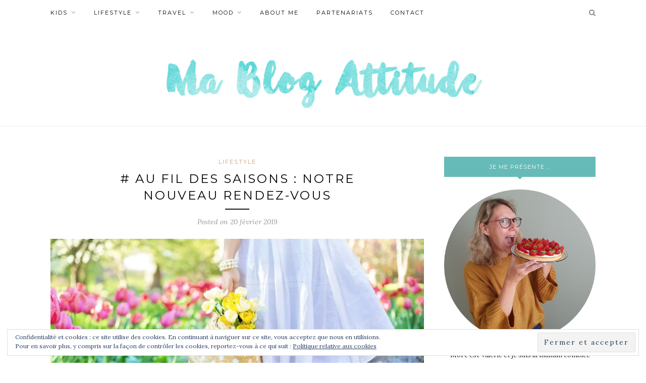

--- FILE ---
content_type: text/html; charset=UTF-8
request_url: https://mablogattitude.com/au-fil-des-saisons-notre-nouveau-rendez-vous-challenge-blog/
body_size: 18220
content:
<!DOCTYPE html>
<html lang="fr-FR">
<head>

	<meta charset="UTF-8">
	<meta http-equiv="X-UA-Compatible" content="IE=edge">
	<meta name="viewport" content="width=device-width, initial-scale=1">

	<link rel="profile" href="http://gmpg.org/xfn/11" />
	
		<link rel="shortcut icon" href="http://mablogattitude.com/wp-content/uploads/2017/10/Favcon.jpg" />
		
	<link rel="alternate" type="application/rss+xml" title="Ma Blog Attitude RSS Feed" href="https://mablogattitude.com/feed/" />
	<link rel="alternate" type="application/atom+xml" title="Ma Blog Attitude Atom Feed" href="https://mablogattitude.com/feed/atom/" />
	<link rel="pingback" href="https://mablogattitude.com/xmlrpc.php" />
	
	<title># Au fil des saisons : notre nouveau rendez-vous &#8211; Ma Blog Attitude</title>
<link rel='dns-prefetch' href='//secure.gravatar.com' />
<link rel='dns-prefetch' href='//fonts.googleapis.com' />
<link rel='dns-prefetch' href='//s.w.org' />
<link rel='dns-prefetch' href='//v0.wordpress.com' />
<link rel='dns-prefetch' href='//widgets.wp.com' />
<link rel='dns-prefetch' href='//s0.wp.com' />
<link rel='dns-prefetch' href='//0.gravatar.com' />
<link rel='dns-prefetch' href='//1.gravatar.com' />
<link rel='dns-prefetch' href='//2.gravatar.com' />
<link rel='dns-prefetch' href='//i0.wp.com' />
<link rel='dns-prefetch' href='//i1.wp.com' />
<link rel='dns-prefetch' href='//i2.wp.com' />
<link rel="alternate" type="application/rss+xml" title="Ma Blog Attitude &raquo; Flux" href="https://mablogattitude.com/feed/" />
<link rel="alternate" type="application/rss+xml" title="Ma Blog Attitude &raquo; Flux des commentaires" href="https://mablogattitude.com/comments/feed/" />
<link rel="alternate" type="application/rss+xml" title="Ma Blog Attitude &raquo; # Au fil des saisons : notre nouveau rendez-vous Flux des commentaires" href="https://mablogattitude.com/au-fil-des-saisons-notre-nouveau-rendez-vous-challenge-blog/feed/" />
		<script type="text/javascript">
			window._wpemojiSettings = {"baseUrl":"https:\/\/s.w.org\/images\/core\/emoji\/12.0.0-1\/72x72\/","ext":".png","svgUrl":"https:\/\/s.w.org\/images\/core\/emoji\/12.0.0-1\/svg\/","svgExt":".svg","source":{"concatemoji":"https:\/\/mablogattitude.com\/wp-includes\/js\/wp-emoji-release.min.js?ver=5.4.18"}};
			/*! This file is auto-generated */
			!function(e,a,t){var n,r,o,i=a.createElement("canvas"),p=i.getContext&&i.getContext("2d");function s(e,t){var a=String.fromCharCode;p.clearRect(0,0,i.width,i.height),p.fillText(a.apply(this,e),0,0);e=i.toDataURL();return p.clearRect(0,0,i.width,i.height),p.fillText(a.apply(this,t),0,0),e===i.toDataURL()}function c(e){var t=a.createElement("script");t.src=e,t.defer=t.type="text/javascript",a.getElementsByTagName("head")[0].appendChild(t)}for(o=Array("flag","emoji"),t.supports={everything:!0,everythingExceptFlag:!0},r=0;r<o.length;r++)t.supports[o[r]]=function(e){if(!p||!p.fillText)return!1;switch(p.textBaseline="top",p.font="600 32px Arial",e){case"flag":return s([127987,65039,8205,9895,65039],[127987,65039,8203,9895,65039])?!1:!s([55356,56826,55356,56819],[55356,56826,8203,55356,56819])&&!s([55356,57332,56128,56423,56128,56418,56128,56421,56128,56430,56128,56423,56128,56447],[55356,57332,8203,56128,56423,8203,56128,56418,8203,56128,56421,8203,56128,56430,8203,56128,56423,8203,56128,56447]);case"emoji":return!s([55357,56424,55356,57342,8205,55358,56605,8205,55357,56424,55356,57340],[55357,56424,55356,57342,8203,55358,56605,8203,55357,56424,55356,57340])}return!1}(o[r]),t.supports.everything=t.supports.everything&&t.supports[o[r]],"flag"!==o[r]&&(t.supports.everythingExceptFlag=t.supports.everythingExceptFlag&&t.supports[o[r]]);t.supports.everythingExceptFlag=t.supports.everythingExceptFlag&&!t.supports.flag,t.DOMReady=!1,t.readyCallback=function(){t.DOMReady=!0},t.supports.everything||(n=function(){t.readyCallback()},a.addEventListener?(a.addEventListener("DOMContentLoaded",n,!1),e.addEventListener("load",n,!1)):(e.attachEvent("onload",n),a.attachEvent("onreadystatechange",function(){"complete"===a.readyState&&t.readyCallback()})),(n=t.source||{}).concatemoji?c(n.concatemoji):n.wpemoji&&n.twemoji&&(c(n.twemoji),c(n.wpemoji)))}(window,document,window._wpemojiSettings);
		</script>
		<style type="text/css">
img.wp-smiley,
img.emoji {
	display: inline !important;
	border: none !important;
	box-shadow: none !important;
	height: 1em !important;
	width: 1em !important;
	margin: 0 .07em !important;
	vertical-align: -0.1em !important;
	background: none !important;
	padding: 0 !important;
}
</style>
	<link rel='stylesheet' id='sb_instagram_styles-css'  href='https://mablogattitude.com/wp-content/plugins/instagram-feed/css/sbi-styles.min.css?ver=2.5' type='text/css' media='all' />
<link rel='stylesheet' id='wp-block-library-css'  href='https://mablogattitude.com/wp-includes/css/dist/block-library/style.min.css?ver=5.4.18' type='text/css' media='all' />
<style id='wp-block-library-inline-css' type='text/css'>
.has-text-align-justify{text-align:justify;}
</style>
<link rel='stylesheet' id='contact-form-7-css'  href='https://mablogattitude.com/wp-content/plugins/contact-form-7/includes/css/styles.css?ver=5.2.2' type='text/css' media='all' />
<link rel='stylesheet' id='sp_style-css'  href='https://mablogattitude.com/wp-content/themes/redwood/style.css?ver=5.4.18' type='text/css' media='all' />
<link rel='stylesheet' id='fontawesome-css-css'  href='https://mablogattitude.com/wp-content/themes/redwood/css/font-awesome.min.css?ver=5.4.18' type='text/css' media='all' />
<link rel='stylesheet' id='bxslider-css-css'  href='https://mablogattitude.com/wp-content/themes/redwood/css/jquery.bxslider.css?ver=5.4.18' type='text/css' media='all' />
<link rel='stylesheet' id='responsive-css'  href='https://mablogattitude.com/wp-content/themes/redwood/css/responsive.css?ver=5.4.18' type='text/css' media='all' />
<link rel='stylesheet' id='redwood-fonts-css'  href='//fonts.googleapis.com/css?family=Lora%3A400%2C700%2C400italic%2C700italic%26subset%3Dlatin%2Clatin-ext%7CMontserrat%3A400%2C700%26subset%3Dlatin%2Clatin-ext&#038;ver=1.0.0' type='text/css' media='all' />
<link rel='stylesheet' id='social-logos-css'  href='https://mablogattitude.com/wp-content/plugins/jetpack/_inc/social-logos/social-logos.min.css?ver=9.0.5' type='text/css' media='all' />
<link rel='stylesheet' id='jetpack_css-css'  href='https://mablogattitude.com/wp-content/plugins/jetpack/css/jetpack.css?ver=9.0.5' type='text/css' media='all' />
<script type='text/javascript' src='https://mablogattitude.com/wp-includes/js/jquery/jquery.js?ver=1.12.4-wp'></script>
<script type='text/javascript' src='https://mablogattitude.com/wp-includes/js/jquery/jquery-migrate.min.js?ver=1.4.1'></script>
<script type='text/javascript'>
/* <![CDATA[ */
var related_posts_js_options = {"post_heading":"h4"};
/* ]]> */
</script>
<script type='text/javascript' src='https://mablogattitude.com/wp-content/plugins/jetpack/_inc/build/related-posts/related-posts.min.js?ver=20191011'></script>
<link rel='https://api.w.org/' href='https://mablogattitude.com/wp-json/' />
<link rel="EditURI" type="application/rsd+xml" title="RSD" href="https://mablogattitude.com/xmlrpc.php?rsd" />
<link rel="wlwmanifest" type="application/wlwmanifest+xml" href="https://mablogattitude.com/wp-includes/wlwmanifest.xml" /> 
<link rel='prev' title='Animal Jack, la nouvelle pépite BD jeunesse de Dupuis [Lecture Jeunesse]' href='https://mablogattitude.com/animal-jack-la-nouvelle-pepite-bd-jeunesse-de-dupuis-lecture-jeunesse/' />
<link rel='next' title='Le zéro déchet et moi' href='https://mablogattitude.com/le-zero-dechet-et-moi/' />
<meta name="generator" content="WordPress 5.4.18" />
<link rel="canonical" href="https://mablogattitude.com/au-fil-des-saisons-notre-nouveau-rendez-vous-challenge-blog/" />
<link rel='shortlink' href='https://wp.me/p9hSUL-1r4' />
<link rel="alternate" type="application/json+oembed" href="https://mablogattitude.com/wp-json/oembed/1.0/embed?url=https%3A%2F%2Fmablogattitude.com%2Fau-fil-des-saisons-notre-nouveau-rendez-vous-challenge-blog%2F" />
<link rel="alternate" type="text/xml+oembed" href="https://mablogattitude.com/wp-json/oembed/1.0/embed?url=https%3A%2F%2Fmablogattitude.com%2Fau-fil-des-saisons-notre-nouveau-rendez-vous-challenge-blog%2F&#038;format=xml" />
<style type='text/css'>img#wpstats{display:none}</style>    <style type="text/css">
	
		#logo { padding-top:0px; padding-bottom:0px; }
				
		#top-bar, .slicknav_menu { background:#ffffff; }		#nav-wrapper .menu li a{ color:#000000; }		#nav-wrapper .menu li a:hover {  color:; }
		
		#nav-wrapper .menu .sub-menu, #nav-wrapper .menu .children { background: #000000; }
		#nav-wrapper ul.menu ul a, #nav-wrapper .menu ul ul a {  color:; }
		#nav-wrapper ul.menu ul a:hover, #nav-wrapper .menu ul ul a:hover { color: ; background:; }
		
		.slicknav_nav { background:#000000; }
		.slicknav_nav a { color:; }
		.slicknav_menu .slicknav_icon-bar { background-color:; }
		
		#top-social a { color:; }
		#top-social a:hover { color:; }
		#top-search i { color:; }
		
		.widget-title { background: #66bab7; color: ;}
		.widget-title:after { border-top-color:#66bab7; }
				.social-widget a { color:; }
		.social-widget a:hover { color:#66bab7; }
		
		#footer { background:#ffffff; }
		#footer-social a { color:; }
		#footer-social a:hover { color:; }
		#footer-social { border-color:; }
		.copyright { color:#000000; }
		.copyright a { color:#848484; }
		
		.post-header h2 a, .post-header h1 { color:; }
		.title-divider { color:; }
		.post-entry p { color:; }
		.post-entry h1, .post-entry h2, .post-entry h3, .post-entry h4, .post-entry h5, .post-entry h6 { color:; }
		.more-link { color:; }
		a.more-link:hover { color:; }
		.more-line { color:; }
		.more-link:hover > .more-line { color:; }
		.post-share-box.share-buttons a { color:; }
		.post-share-box.share-buttons a:hover { color:#66bab7; }
		
		.mc4wp-form { background:; }
		.mc4wp-form label { color:; }
		.mc4wp-form button, .mc4wp-form input[type=button], .mc4wp-form input[type=submit] { background:; color:; }
		.mc4wp-form button:hover, .mc4wp-form input[type=button]:hover, .mc4wp-form input[type=submit]:hover { background:; color:; }
		
		a, .post-header .cat a { color:; }
		.post-header .cat a { border-color:; }
		
				
    </style>
    
<!-- Jetpack Open Graph Tags -->
<meta property="og:type" content="article" />
<meta property="og:title" content="# Au fil des saisons : notre nouveau rendez-vous" />
<meta property="og:url" content="https://mablogattitude.com/au-fil-des-saisons-notre-nouveau-rendez-vous-challenge-blog/" />
<meta property="og:description" content="J’aime chaque saison : je suis fan des premiers bourgeons du printemps, de la neige qui craque sous nos pieds en hiver, des couleurs flamboyantes des arbres en automne et des longues soirées d’été.…" />
<meta property="article:published_time" content="2019-02-20T07:32:56+00:00" />
<meta property="article:modified_time" content="2019-02-20T10:34:40+00:00" />
<meta property="og:site_name" content="Ma Blog Attitude" />
<meta property="og:image" content="https://i2.wp.com/mablogattitude.com/wp-content/uploads/2019/02/mablogattitude-au-fil-des-saisons-challenge-blog2469380003460116460-e1550639651745.jpg?fit=1100%2C733&amp;ssl=1" />
<meta property="og:image:width" content="1100" />
<meta property="og:image:height" content="733" />
<meta property="og:image:alt" content="Au fil des saisons, notre nouveau rendez-vous ! Rejoins nous !" />
<meta property="og:locale" content="fr_FR" />
<meta name="twitter:text:title" content="# Au fil des saisons : notre nouveau rendez-vous" />
<meta name="twitter:image" content="https://i2.wp.com/mablogattitude.com/wp-content/uploads/2019/02/mablogattitude-au-fil-des-saisons-challenge-blog2469380003460116460-e1550639651745.jpg?fit=1100%2C733&#038;ssl=1&#038;w=640" />
<meta name="twitter:image:alt" content="Au fil des saisons, notre nouveau rendez-vous ! Rejoins nous !" />
<meta name="twitter:card" content="summary_large_image" />

<!-- End Jetpack Open Graph Tags -->
	
</head>

<body class="post-template-default single single-post postid-5522 single-format-standard">

	<div id="top-bar">
		
		<div class="container">
			
			<div id="nav-wrapper">
				<ul id="menu-menu-1" class="menu"><li id="menu-item-3382" class="menu-item menu-item-type-taxonomy menu-item-object-category menu-item-has-children menu-item-3382"><a href="https://mablogattitude.com/category/kids/">Kids</a>
<ul class="sub-menu">
	<li id="menu-item-3378" class="menu-item menu-item-type-taxonomy menu-item-object-category menu-item-3378"><a href="https://mablogattitude.com/category/kids/dans-ma-bibliotheque/">Dans ma bibliothèque</a></li>
	<li id="menu-item-3384" class="menu-item menu-item-type-taxonomy menu-item-object-category menu-item-3384"><a href="https://mablogattitude.com/category/kids/mode-et-accessoires-kids/">Mode et accessoires Kids</a></li>
	<li id="menu-item-3377" class="menu-item menu-item-type-taxonomy menu-item-object-category menu-item-3377"><a href="https://mablogattitude.com/category/kids/en-cuisine/">Cuisine à 4 mains</a></li>
	<li id="menu-item-3387" class="menu-item menu-item-type-taxonomy menu-item-object-category menu-item-3387"><a href="https://mablogattitude.com/category/kids/sorties/">Sorties</a></li>
	<li id="menu-item-3388" class="menu-item menu-item-type-taxonomy menu-item-object-category menu-item-3388"><a href="https://mablogattitude.com/category/kids/stage-cours-atelier/">Stage, cours, atelier</a></li>
	<li id="menu-item-3376" class="menu-item menu-item-type-taxonomy menu-item-object-category menu-item-3376"><a href="https://mablogattitude.com/category/kids/bricolages-diy/">Bricolages &#8211; DIY</a></li>
	<li id="menu-item-3375" class="menu-item menu-item-type-taxonomy menu-item-object-category menu-item-3375"><a href="https://mablogattitude.com/category/kids/belgo-mums/">Belgo Mums</a></li>
	<li id="menu-item-3379" class="menu-item menu-item-type-taxonomy menu-item-object-category menu-item-3379"><a href="https://mablogattitude.com/category/kids/du-cote-des-kids/">Du côté des kids</a></li>
</ul>
</li>
<li id="menu-item-3383" class="menu-item menu-item-type-taxonomy menu-item-object-category current-post-ancestor current-menu-parent current-post-parent menu-item-has-children menu-item-3383"><a href="https://mablogattitude.com/category/lifestyle/">Lifestyle</a>
<ul class="sub-menu">
	<li id="menu-item-3688" class="menu-item menu-item-type-taxonomy menu-item-object-category menu-item-3688"><a href="https://mablogattitude.com/category/lifestyle/on-se-regale/">On se régale !</a></li>
	<li id="menu-item-3686" class="menu-item menu-item-type-taxonomy menu-item-object-category menu-item-3686"><a href="https://mablogattitude.com/category/lifestyle/cote-deco/">Côté déco</a></li>
	<li id="menu-item-3687" class="menu-item menu-item-type-taxonomy menu-item-object-category menu-item-3687"><a href="https://mablogattitude.com/category/lifestyle/fashionista/">Fashionista</a></li>
	<li id="menu-item-3685" class="menu-item menu-item-type-taxonomy menu-item-object-category menu-item-3685"><a href="https://mablogattitude.com/category/lifestyle/beaute-bien-etre/">Beauté &#038; bien être</a></li>
	<li id="menu-item-3380" class="menu-item menu-item-type-taxonomy menu-item-object-category menu-item-3380"><a href="https://mablogattitude.com/category/lifestyle/du-cote-des-parents/">Du côté des parents</a></li>
</ul>
</li>
<li id="menu-item-3389" class="menu-item menu-item-type-taxonomy menu-item-object-category menu-item-has-children menu-item-3389"><a href="https://mablogattitude.com/category/voyage/">Travel</a>
<ul class="sub-menu">
	<li id="menu-item-3690" class="menu-item menu-item-type-taxonomy menu-item-object-category menu-item-3690"><a href="https://mablogattitude.com/category/voyage/en-belgique/">En Belgique</a></li>
	<li id="menu-item-3691" class="menu-item menu-item-type-taxonomy menu-item-object-category menu-item-3691"><a href="https://mablogattitude.com/category/voyage/en-france/">En France</a></li>
	<li id="menu-item-3689" class="menu-item menu-item-type-taxonomy menu-item-object-category menu-item-3689"><a href="https://mablogattitude.com/category/voyage/around-the-world/">Around the World !</a></li>
</ul>
</li>
<li id="menu-item-3692" class="menu-item menu-item-type-taxonomy menu-item-object-category menu-item-has-children menu-item-3692"><a href="https://mablogattitude.com/category/mood/">Mood</a>
<ul class="sub-menu">
	<li id="menu-item-3381" class="menu-item menu-item-type-taxonomy menu-item-object-category menu-item-3381"><a href="https://mablogattitude.com/category/mood/humeur/">Humeur</a></li>
	<li id="menu-item-3385" class="menu-item menu-item-type-taxonomy menu-item-object-category menu-item-3385"><a href="https://mablogattitude.com/category/mood/my-life/">My life</a></li>
</ul>
</li>
<li id="menu-item-3372" class="menu-item menu-item-type-post_type menu-item-object-page menu-item-3372"><a href="https://mablogattitude.com/page-d-exemple/">About Me</a></li>
<li id="menu-item-3374" class="menu-item menu-item-type-post_type menu-item-object-page menu-item-3374"><a href="https://mablogattitude.com/partenariats/">Partenariats</a></li>
<li id="menu-item-3373" class="menu-item menu-item-type-post_type menu-item-object-page menu-item-3373"><a href="https://mablogattitude.com/contact/">Contact</a></li>
</ul>			</div>
			
			<div class="menu-mobile"></div>
			
						<div id="top-search">
				<a href="#" class="search"><i class="fa fa-search"></i></a>
				<div class="show-search">
					<form role="search" method="get" id="searchform" action="https://mablogattitude.com/">
		<input type="text" placeholder="Search and hit enter..." name="s" id="s" />
</form>				</div>
			</div>
						
						
		</div>
		
	</div>
	
	<header id="header" >
		
		<div class="container">
			
			<div id="logo">
				
									
											<h2><a href="https://mablogattitude.com"><img src="http://mablogattitude.com/wp-content/uploads/2017/11/Logo.jpg" alt="Ma Blog Attitude" /></a></h2>
										
								
			</div>
			
		</div>
		
	</header>	
	<div class="container">
		
		<div id="content">
			
						
			<div id="main" >
			
								
					<article id="post-5522" class="post-5522 post type-post status-publish format-standard has-post-thumbnail hentry category-lifestyle tag-aufildessaisons tag-au-fil-des-saisons tag-blog tag-challenge tag-saison">
					
	<div class="post-header">
		
				<span class="cat"><a href="https://mablogattitude.com/category/lifestyle/" rel="category tag">Lifestyle</a></span>
				
					<h1 class="entry-title"># Au fil des saisons : notre nouveau rendez-vous</h1>
				
		<span class="title-divider"></span>
		
				<span class="post-date">Posted on <span class="date updated published">20 février 2019</span></span>
				
	</div>
	
			
						<div class="post-img">
							<img width="1080" height="720" src="https://i2.wp.com/mablogattitude.com/wp-content/uploads/2019/02/mablogattitude-au-fil-des-saisons-challenge-blog2469380003460116460-e1550639651745.jpg?resize=1080%2C720&amp;ssl=1" class="attachment-full-thumb size-full-thumb wp-post-image" alt="Au fil des saisons, notre nouveau rendez-vous ! Rejoins nous !" data-attachment-id="5525" data-permalink="https://mablogattitude.com/au-fil-des-saisons-notre-nouveau-rendez-vous-challenge-blog/mablogattitude-au-fil-des-saisons-challenge-blog2469380003460116460/" data-orig-file="https://i2.wp.com/mablogattitude.com/wp-content/uploads/2019/02/mablogattitude-au-fil-des-saisons-challenge-blog2469380003460116460-e1550639651745.jpg?fit=1100%2C733&amp;ssl=1" data-orig-size="1100,733" data-comments-opened="1" data-image-meta="{&quot;aperture&quot;:&quot;0&quot;,&quot;credit&quot;:&quot;&quot;,&quot;camera&quot;:&quot;&quot;,&quot;caption&quot;:&quot;&quot;,&quot;created_timestamp&quot;:&quot;0&quot;,&quot;copyright&quot;:&quot;&quot;,&quot;focal_length&quot;:&quot;0&quot;,&quot;iso&quot;:&quot;0&quot;,&quot;shutter_speed&quot;:&quot;0&quot;,&quot;title&quot;:&quot;&quot;,&quot;orientation&quot;:&quot;0&quot;}" data-image-title="mablogattitude-au-fil-des-saisons-challenge-blog2469380003460116460.jpg" data-image-description="" data-medium-file="https://i2.wp.com/mablogattitude.com/wp-content/uploads/2019/02/mablogattitude-au-fil-des-saisons-challenge-blog2469380003460116460-e1550639651745.jpg?fit=600%2C400&amp;ssl=1" data-large-file="https://i2.wp.com/mablogattitude.com/wp-content/uploads/2019/02/mablogattitude-au-fil-des-saisons-challenge-blog2469380003460116460-e1550639651745.jpg?fit=1024%2C683&amp;ssl=1" />					</div>
						
		
	<div class="post-entry">
		
				
			<p>J’aime chaque saison : je suis fan des premiers bourgeons du printemps, de la neige qui craque sous nos pieds en hiver, des couleurs flamboyantes des arbres en automne et des longues soirées d’été. J’avais donc envie depuis longtemps de créer quelque chose autour des saisons. Mon amie Audrey du blog <strong><a rel="nofollow" href="http://www.kidfriendly.fr/archives/2019/02/20/37114535.html" target="_blank" rel="noopener">Kid Friendly</a></strong> avait envie de lancer un rendez-vous qui nous réunirait … notre aventure commune « Au fil des saisons » peut commencer.</p>
<h2>Principe du rendez-vous Au fil des saisons</h2>
<p>Comme tu le sais, si on écrit sur un blog c’est avant tout pour partager. Partager avec nos lecteurs (toi^^) mais aussi avec nos autres amis de la blogosphère !</p>
<p>Nous les invitons donc à nous rejoindre dans cette nouvelle aventure. Le thème des saisons est ultra large ce qui permettra à chacun d’écrire comme il le souhaite. La richesse viendra de la multitude des styles apportés par les différentes plumes : mode, famille, DIY, déco, agenda, lifestyle, beauté, cuisine, lecture, … tout le monde est bienvenu et pourra apporter son univers.</p>
<p>Le <strong>premier article</strong> sera à publier la <strong>semaine du 18 mars </strong>pour fêter le changement de saison et l’arrivée du printemps.</p>
<p>Nous avons également prévu un challenge Instagram et des tableaux d’inspirations sur Pinterest. Donc si tu as un blog, Instagram et/ou Pinterest et que tu es tenté par l’aventure, rejoins nous.</p>
<p>Evidemment nous invitons chacun à participer à toutes les facettes du challenge Au fil des saisons mais rien n’est obligatoire ! Si tu ne veux écrire qu’un article de blog ou si tu ne veux participer que via Instragram, pas de souci. Pinterest ne te parle pas et tu n’as pas envie de t’y inscrire, aucun problème. Tu es libre ! Le seul but est de s’amuser, partager et se faire plaisir autour d’un thème de saison.</p>
<h2>Une récap’ avec les articles de blog Au fil des saisons</h2>
<p>Audrey et moi feront à tour de rôle la <strong>récap’ des articles de blog</strong> comme ça tu pourras retrouver en un seul endroit les articles du challenge Au fil des saisons. Nous partagerons aussi régulièrement des <strong>infos via nos réseaux</strong>.</p>
<h2>Des hashtags pour nous retrouver</h2>
<p>Dans toutes nos publications nous allons utiliser les hashtags <strong>#AuFilDesSaisons</strong> et <strong>#2019AuFilDesSaisons</strong>. Cela te permettra de découvrir toutes les publications en rapport avec le challenge.</p>
<h2>Comment participer au challenge ?</h2>
<p>Nous avons créé un groupe Facebook pour centraliser les demandes et les infos. Prends contact avec <strong><a rel="nofollow" href="https://www.facebook.com/mablogattitude/" target="_blank" rel="noopener">moi</a></strong> ou <strong><a rel="nofollow" href="https://www.facebook.com/blogkidfriendly/" target="_blank" rel="noopener">Audrey</a></strong> par mp et on te dira tout !</p>
<p>Et quoiqu&rsquo;il en soit <strong>rendez-vous le 18 mars</strong> pour découvrir le début de cette nouvelle aventure.</p>
<p style="text-align: center;"><i>Ce rendez-vous c&rsquo;est aussi une manière pour nous de fêter nos 10 ans d’amitié franco-belge, </i><br />
<i>une amitié qui a commencé il y a bien longtemps sur internet et ses forums et qui se prolonge </i><br />
<i>depuis maintenant 10 ans dans la vraie vie malgré les 300km qui nous sépare ♥. </i><br />
<i>Un bel exemple de ce que internet peut apporter de plus beau ♥♥♥</i></p>
<div class="sharedaddy sd-sharing-enabled"><div class="robots-nocontent sd-block sd-social sd-social-official sd-sharing"><h3 class="sd-title">Partager :</h3><div class="sd-content"><ul><li class="share-twitter"><a href="https://twitter.com/share" class="twitter-share-button" data-url="https://mablogattitude.com/au-fil-des-saisons-notre-nouveau-rendez-vous-challenge-blog/" data-text="# Au fil des saisons : notre nouveau rendez-vous"  >Tweet</a></li><li class="share-facebook"><div class="fb-share-button" data-href="https://mablogattitude.com/au-fil-des-saisons-notre-nouveau-rendez-vous-challenge-blog/" data-layout="button_count"></div></li><li class="share-end"></li></ul></div></div></div><div class='sharedaddy sd-block sd-like jetpack-likes-widget-wrapper jetpack-likes-widget-unloaded' id='like-post-wrapper-137249695-5522-6943431f5427f' data-src='https://widgets.wp.com/likes/#blog_id=137249695&amp;post_id=5522&amp;origin=mablogattitude.com&amp;obj_id=137249695-5522-6943431f5427f' data-name='like-post-frame-137249695-5522-6943431f5427f'><h3 class="sd-title">WordPress:</h3><div class='likes-widget-placeholder post-likes-widget-placeholder' style='height: 55px;'><span class='button'><span>J&#039;aime</span></span> <span class="loading">chargement&hellip;</span></div><span class='sd-text-color'></span><a class='sd-link-color'></a></div>
<div id='jp-relatedposts' class='jp-relatedposts' >
	<h3 class="jp-relatedposts-headline"><em>Articles similaires</em></h3>
</div>			
				
				
									<div class="post-tags">
				<a href="https://mablogattitude.com/tag/aufildessaisons/" rel="tag">#AuFilDesSaisons</a><a href="https://mablogattitude.com/tag/au-fil-des-saisons/" rel="tag">Au fil des saisons</a><a href="https://mablogattitude.com/tag/blog/" rel="tag">blog</a><a href="https://mablogattitude.com/tag/challenge/" rel="tag">challenge</a><a href="https://mablogattitude.com/tag/saison/" rel="tag">saison</a>			</div>
			
						
	</div>
	
		
	<div class="post-share">
	
				<div class="post-share-box share-comments">
			<a href="https://mablogattitude.com/au-fil-des-saisons-notre-nouveau-rendez-vous-challenge-blog/#comments"><span>1</span> Comment</a>		</div>
				
				<div class="post-share-box share-buttons">
			<a target="_blank" href="https://www.facebook.com/sharer/sharer.php?u=https://mablogattitude.com/au-fil-des-saisons-notre-nouveau-rendez-vous-challenge-blog/"><i class="fa fa-facebook"></i></a>
			<a target="_blank" href="https://twitter.com/intent/tweet?text=Check%20out%20this%20article:%20%23+Au+fil+des+saisons+%3A+notre+nouveau+rendez-vous&url=https://mablogattitude.com/au-fil-des-saisons-notre-nouveau-rendez-vous-challenge-blog/"><i class="fa fa-twitter"></i></a>
						<a data-pin-do="none" target="_blank" href="https://pinterest.com/pin/create/button/?url=https://mablogattitude.com/au-fil-des-saisons-notre-nouveau-rendez-vous-challenge-blog/&media=https://mablogattitude.com/wp-content/uploads/2019/02/mablogattitude-au-fil-des-saisons-challenge-blog2469380003460116460-e1550639651745.jpg&description=# Au fil des saisons : notre nouveau rendez-vous"><i class="fa fa-pinterest"></i></a>
			<a target="_blank" href="https://plus.google.com/share?url=https://mablogattitude.com/au-fil-des-saisons-notre-nouveau-rendez-vous-challenge-blog/"><i class="fa fa-google-plus"></i></a>
		</div>
				
				
	</div>
		
		
						<div class="post-related"><div class="post-box"><h4 class="post-box-title"><span>You Might Also Like</span></h4></div>
						<div class="item-related">
					
										<a href="https://mablogattitude.com/des-calendriers-de-lavent-pour-nous-les-grands/"><img width="520" height="400" src="https://i2.wp.com/mablogattitude.com/wp-content/uploads/2017/11/MaBlogAttitude-calendrier-avent.jpg?resize=520%2C400&amp;ssl=1" class="attachment-misc-thumb size-misc-thumb wp-post-image" alt="Sélection de calendriers de l&#039;avent 2017" srcset="https://i2.wp.com/mablogattitude.com/wp-content/uploads/2017/11/MaBlogAttitude-calendrier-avent.jpg?resize=520%2C400&amp;ssl=1 520w, https://i2.wp.com/mablogattitude.com/wp-content/uploads/2017/11/MaBlogAttitude-calendrier-avent.jpg?zoom=2&amp;resize=520%2C400 1040w, https://i2.wp.com/mablogattitude.com/wp-content/uploads/2017/11/MaBlogAttitude-calendrier-avent.jpg?zoom=3&amp;resize=520%2C400 1560w" sizes="(max-width: 520px) 100vw, 520px" data-attachment-id="3796" data-permalink="https://mablogattitude.com/des-calendriers-de-lavent-pour-nous-les-grands/mablogattitude-calendrier-avent/" data-orig-file="https://i2.wp.com/mablogattitude.com/wp-content/uploads/2017/11/MaBlogAttitude-calendrier-avent.jpg?fit=1707%2C1280&amp;ssl=1" data-orig-size="1707,1280" data-comments-opened="1" data-image-meta="{&quot;aperture&quot;:&quot;0&quot;,&quot;credit&quot;:&quot;Nora Val&quot;,&quot;camera&quot;:&quot;&quot;,&quot;caption&quot;:&quot;&quot;,&quot;created_timestamp&quot;:&quot;0&quot;,&quot;copyright&quot;:&quot;MaBlogAttitude&quot;,&quot;focal_length&quot;:&quot;0&quot;,&quot;iso&quot;:&quot;0&quot;,&quot;shutter_speed&quot;:&quot;0&quot;,&quot;title&quot;:&quot;&quot;,&quot;orientation&quot;:&quot;0&quot;}" data-image-title="MaBlogAttitude-calendrier-avent" data-image-description="" data-medium-file="https://i2.wp.com/mablogattitude.com/wp-content/uploads/2017/11/MaBlogAttitude-calendrier-avent.jpg?fit=600%2C450&amp;ssl=1" data-large-file="https://i2.wp.com/mablogattitude.com/wp-content/uploads/2017/11/MaBlogAttitude-calendrier-avent.jpg?fit=1024%2C768&amp;ssl=1" /></a>
										
					<h3><a href="https://mablogattitude.com/des-calendriers-de-lavent-pour-nous-les-grands/">Des calendriers de l&rsquo;avent pour nous, les grands !</a></h3>
					<span class="date">14 novembre 2017</span>
					
				</div>
						<div class="item-related">
					
										<a href="https://mablogattitude.com/je-suis-une-femme-printemps/"><img width="520" height="400" src="https://i2.wp.com/mablogattitude.com/wp-content/uploads/2018/10/Ma-blog-attitude-changement-de-style-cover.jpg?resize=520%2C400&amp;ssl=1" class="attachment-misc-thumb size-misc-thumb wp-post-image" alt="Changement de style, femme printemps" data-attachment-id="5153" data-permalink="https://mablogattitude.com/je-suis-une-femme-printemps/ma-blog-attitude-changement-de-style-cover/" data-orig-file="https://i2.wp.com/mablogattitude.com/wp-content/uploads/2018/10/Ma-blog-attitude-changement-de-style-cover.jpg?fit=1000%2C778&amp;ssl=1" data-orig-size="1000,778" data-comments-opened="1" data-image-meta="{&quot;aperture&quot;:&quot;1.7&quot;,&quot;credit&quot;:&quot;&quot;,&quot;camera&quot;:&quot;SM-G950F&quot;,&quot;caption&quot;:&quot;&quot;,&quot;created_timestamp&quot;:&quot;1538141540&quot;,&quot;copyright&quot;:&quot;&quot;,&quot;focal_length&quot;:&quot;2.95&quot;,&quot;iso&quot;:&quot;160&quot;,&quot;shutter_speed&quot;:&quot;0.04&quot;,&quot;title&quot;:&quot;&quot;,&quot;orientation&quot;:&quot;1&quot;}" data-image-title="Ma-blog-attitude-changement-de-style-cover" data-image-description="" data-medium-file="https://i2.wp.com/mablogattitude.com/wp-content/uploads/2018/10/Ma-blog-attitude-changement-de-style-cover.jpg?fit=600%2C467&amp;ssl=1" data-large-file="https://i2.wp.com/mablogattitude.com/wp-content/uploads/2018/10/Ma-blog-attitude-changement-de-style-cover.jpg?fit=1000%2C778&amp;ssl=1" /></a>
										
					<h3><a href="https://mablogattitude.com/je-suis-une-femme-printemps/">Je suis une femme printemps</a></h3>
					<span class="date">18 octobre 2018</span>
					
				</div>
						<div class="item-related">
					
										<a href="https://mablogattitude.com/au-potager-cette-annee-mes-astuces-recup-et-zero-dechet/"><img width="520" height="400" src="https://i1.wp.com/mablogattitude.com/wp-content/uploads/2020/05/Mablogattitude-potager-zero-dechet-astuces-cover.jpg?resize=520%2C400&amp;ssl=1" class="attachment-misc-thumb size-misc-thumb wp-post-image" alt="Mon potager : trucs et astuces zéro-déchet" data-attachment-id="6625" data-permalink="https://mablogattitude.com/au-potager-cette-annee-mes-astuces-recup-et-zero-dechet/mablogattitude-potager-zero-dechet-astuces-cover/" data-orig-file="https://i1.wp.com/mablogattitude.com/wp-content/uploads/2020/05/Mablogattitude-potager-zero-dechet-astuces-cover.jpg?fit=1000%2C629&amp;ssl=1" data-orig-size="1000,629" data-comments-opened="1" data-image-meta="{&quot;aperture&quot;:&quot;2.4&quot;,&quot;credit&quot;:&quot;&quot;,&quot;camera&quot;:&quot;SM-G973F&quot;,&quot;caption&quot;:&quot;&quot;,&quot;created_timestamp&quot;:&quot;1586970201&quot;,&quot;copyright&quot;:&quot;&quot;,&quot;focal_length&quot;:&quot;4.32&quot;,&quot;iso&quot;:&quot;50&quot;,&quot;shutter_speed&quot;:&quot;0.0071428571428571&quot;,&quot;title&quot;:&quot;&quot;,&quot;orientation&quot;:&quot;0&quot;}" data-image-title="Mablogattitude-potager-zero-dechet-astuces-cover" data-image-description="" data-medium-file="https://i1.wp.com/mablogattitude.com/wp-content/uploads/2020/05/Mablogattitude-potager-zero-dechet-astuces-cover.jpg?fit=600%2C377&amp;ssl=1" data-large-file="https://i1.wp.com/mablogattitude.com/wp-content/uploads/2020/05/Mablogattitude-potager-zero-dechet-astuces-cover.jpg?fit=1000%2C629&amp;ssl=1" /></a>
										
					<h3><a href="https://mablogattitude.com/au-potager-cette-annee-mes-astuces-recup-et-zero-dechet/">Au potager cette année &#8230; Mes astuces récup et zéro déchet</a></h3>
					<span class="date">14 mai 2020</span>
					
				</div>
		</div>			
				<div class="post-pagination">
	
		<a href="https://mablogattitude.com/animal-jack-la-nouvelle-pepite-bd-jeunesse-de-dupuis-lecture-jeunesse/" class="prev"><i class="fa fa-angle-left"></i> Previous Post</a>
		
		<a href="https://mablogattitude.com/le-zero-dechet-et-moi/" class="next">Next Post <i class="fa fa-angle-right"></i></a>
		
</div>
			
	<div class="post-comments" id="comments">
	
	<div class="post-box"><h4 class="post-box-title"><span>1 Comment</span></h4></div><div class='comments'><ul>		<li class="comment even thread-even depth-1" id="comment-1951">
			
			<div class="thecomment">
						
				<div class="author-img">
					<img alt='' src='https://secure.gravatar.com/avatar/98f19daa07687c47bb50c12041ae516d?s=60&#038;d=identicon&#038;r=g' srcset='https://secure.gravatar.com/avatar/98f19daa07687c47bb50c12041ae516d?s=120&#038;d=identicon&#038;r=g 2x' class='avatar avatar-60 photo' height='60' width='60' />				</div>
				
				<div class="comment-text">
					<span class="reply">
						<a rel='nofollow' class='comment-reply-link' href='https://mablogattitude.com/au-fil-des-saisons-notre-nouveau-rendez-vous-challenge-blog/?replytocom=1951#respond' data-commentid="1951" data-postid="5522" data-belowelement="comment-1951" data-respondelement="respond" aria-label='Répondre à Kid Friendly'>Reply</a>											</span>
					<h6 class="author"><a href='http://kidfriendly.fr' rel='external nofollow ugc' class='url'>Kid Friendly</a></h6>
					<span class="date">20 février 2019 at 9 h 46 min</span>
										<p>J’espère que vous serez nombreux à vous joindre à nous 🙂</p>
				</div>
						
			</div>
			
			
		</li>

		</li><!-- #comment-## -->
</ul></div><div id='comments_pagination'></div>	<div id="respond" class="comment-respond">
		<h3 id="reply-title" class="comment-reply-title">Leave a Reply <small><a rel="nofollow" id="cancel-comment-reply-link" href="/au-fil-des-saisons-notre-nouveau-rendez-vous-challenge-blog/#respond" style="display:none;">Cancel Reply</a></small></h3><form action="https://mablogattitude.com/wp-comments-post.php" method="post" id="commentform" class="comment-form"><p class="comment-form-comment"><textarea id="comment" name="comment" cols="45" rows="8" aria-required="true"></textarea></p><p class="comment-form-author"><label for="author">Nom <span class="required">*</span></label> <input id="author" name="author" type="text" value="" size="30" maxlength="245" required='required' /></p>
<p class="comment-form-email"><label for="email">Adresse de messagerie <span class="required">*</span></label> <input id="email" name="email" type="text" value="" size="30" maxlength="100" required='required' /></p>
<p class="comment-form-url"><label for="url">Site web</label> <input id="url" name="url" type="text" value="" size="30" maxlength="200" /></p>
<p class="comment-form-cookies-consent"><input id="wp-comment-cookies-consent" name="wp-comment-cookies-consent" type="checkbox" value="yes" /> <label for="wp-comment-cookies-consent">Enregistrer mon nom, mon e-mail et mon site web dans le navigateur pour mon prochain commentaire.</label></p>
<p class="comment-subscription-form"><input type="checkbox" name="subscribe_comments" id="subscribe_comments" value="subscribe" style="width: auto; -moz-appearance: checkbox; -webkit-appearance: checkbox;" /> <label class="subscribe-label" id="subscribe-label" for="subscribe_comments">Prévenez-moi de tous les nouveaux commentaires par e-mail.</label></p><p class="comment-subscription-form"><input type="checkbox" name="subscribe_blog" id="subscribe_blog" value="subscribe" style="width: auto; -moz-appearance: checkbox; -webkit-appearance: checkbox;" /> <label class="subscribe-label" id="subscribe-blog-label" for="subscribe_blog">Prévenez-moi de tous les nouveaux articles par e-mail.</label></p><p class="form-submit"><input name="submit" type="submit" id="submit" class="submit" value="Post Comment" /> <input type='hidden' name='comment_post_ID' value='5522' id='comment_post_ID' />
<input type='hidden' name='comment_parent' id='comment_parent' value='0' />
</p><p style="display: none;"><input type="hidden" id="akismet_comment_nonce" name="akismet_comment_nonce" value="45440b815a" /></p><p style="display: none;"><input type="hidden" id="ak_js" name="ak_js" value="53"/></p></form>	</div><!-- #respond -->
	

</div> <!-- end comments div -->
	
</article>						
								
								
			</div>

<aside id="sidebar">
	
	<div id="solopine_about_widget-2" class="widget solopine_about_widget"><h4 class="widget-title">Je me présente &#8230;</h4>			
			<div class="about-widget">
				
								<div class="about-img">
					<img src="http://mablogattitude.com/wp-content/uploads/2020/09/mablogattitude.png" alt="Je me présente &#8230;" />
				</div>
								
								
								<p>Moi c'est Valérie et je suis la maman comblée d'une ado de 11 ans (déjà !!!) mais aussi une femme qui aime la vie, son homme, la mode, la cuisine et les voyages. Bienvenue dans notre univers !</p>
								
								
			</div>
			
		</div><div id="solopine_social_widget-2" class="widget solopine_social_widget">		
			<div class="social-widget">
				<a href="http://facebook.com/https://www.facebook.com/mablogattitude/" target="_blank"><i class="fa fa-facebook"></i></a>				<a href="http://twitter.com/https://twitter.com/MaBlogAttitude" target="_blank"><i class="fa fa-twitter"></i></a>				<a href="http://instagram.com/https://www.instagram.com/mablogattitude/" target="_blank"><i class="fa fa-instagram"></i></a>				<a href="http://pinterest.com/https://www.pinterest.com/blogmablogattit/?eq=nora&amp;etslf=6132" target="_blank"><i class="fa fa-pinterest"></i></a>																																											</div>
			
			
		</div><div id="custom_html-2" class="widget_text widget widget_custom_html"><h4 class="widget-title">Instagram</h4><div class="textwidget custom-html-widget">
<div id="sb_instagram" class="sbi sbi_col_3  sbi_width_resp" style="padding-bottom: 10px;width: 100%;" data-feedid="sbi_mablogattitude#9" data-res="auto" data-cols="3" data-num="9" data-shortcode-atts="{}" >
	<div class="sb_instagram_header " style="padding: 5px; margin-bottom: 10px;padding-bottom: 0;">
    <a href="https://www.instagram.com/mablogattitude/" target="_blank" rel="noopener nofollow noreferrer" title="@mablogattitude" class="sbi_header_link">
        <div class="sbi_header_text">
            <h3 >mablogattitude</h3>
	                        <p class="sbi_bio" >#LIFESTYLE #TRAVEL #FAMILY<br>
📮 Belgium<br>
💃A girl of 16<br>
🐱LittleCat<br>
 🔙 Malo les bains 🔜 ? 🏯 Thaïlande</p>
	                </div>
                <div class="sbi_header_img" data-avatar-url="http://mablogattitude.com/wp-content/uploads/sb-instagram-feed-images/mablogattitude.jpg">
            <div class="sbi_header_img_hover"><svg class="sbi_new_logo fa-instagram fa-w-14" aria-hidden="true" data-fa-processed="" aria-label="Instagram" data-prefix="fab" data-icon="instagram" role="img" viewBox="0 0 448 512">
	                <path fill="currentColor" d="M224.1 141c-63.6 0-114.9 51.3-114.9 114.9s51.3 114.9 114.9 114.9S339 319.5 339 255.9 287.7 141 224.1 141zm0 189.6c-41.1 0-74.7-33.5-74.7-74.7s33.5-74.7 74.7-74.7 74.7 33.5 74.7 74.7-33.6 74.7-74.7 74.7zm146.4-194.3c0 14.9-12 26.8-26.8 26.8-14.9 0-26.8-12-26.8-26.8s12-26.8 26.8-26.8 26.8 12 26.8 26.8zm76.1 27.2c-1.7-35.9-9.9-67.7-36.2-93.9-26.2-26.2-58-34.4-93.9-36.2-37-2.1-147.9-2.1-184.9 0-35.8 1.7-67.6 9.9-93.9 36.1s-34.4 58-36.2 93.9c-2.1 37-2.1 147.9 0 184.9 1.7 35.9 9.9 67.7 36.2 93.9s58 34.4 93.9 36.2c37 2.1 147.9 2.1 184.9 0 35.9-1.7 67.7-9.9 93.9-36.2 26.2-26.2 34.4-58 36.2-93.9 2.1-37 2.1-147.8 0-184.8zM398.8 388c-7.8 19.6-22.9 34.7-42.6 42.6-29.5 11.7-99.5 9-132.1 9s-102.7 2.6-132.1-9c-19.6-7.8-34.7-22.9-42.6-42.6-11.7-29.5-9-99.5-9-132.1s-2.6-102.7 9-132.1c7.8-19.6 22.9-34.7 42.6-42.6 29.5-11.7 99.5-9 132.1-9s102.7-2.6 132.1 9c19.6 7.8 34.7 22.9 42.6 42.6 11.7 29.5 9 99.5 9 132.1s2.7 102.7-9 132.1z"></path>
	            </svg></div>
            <img src="http://mablogattitude.com/wp-content/uploads/sb-instagram-feed-images/mablogattitude.jpg" alt="Val MBA (MaBlogAttitude)" width="50" height="50">
        </div>
        
    </a>
</div>
    <div id="sbi_images" style="padding: 5px;">
		<div class="sbi_item sbi_type_carousel sbi_new sbi_transition" id="sbi_18116003800451779" data-date="1739777453">
    <div class="sbi_photo_wrap">
        <a class="sbi_photo" href="https://www.instagram.com/p/DGKmYtCthmI/" target="_blank" rel="noopener nofollow noreferrer" data-full-res="https://scontent-bru2-1.cdninstagram.com/v/t51.75761-15/480270705_18491827633061219_29902075161846341_n.webp?stp=dst-jpg_e35_tt6&#038;_nc_cat=108&#038;ccb=1-7&#038;_nc_sid=18de74&#038;_nc_ohc=PQ0lti0Sd5IQ7kNvwERFSLG&#038;_nc_oc=Admj3yTf_wt8j8kUsiOsFLV5RxPL6p5HvYkowKrALpNzn8LJ86JSsgJu8_ulqwiRe0M&#038;_nc_zt=23&#038;_nc_ht=scontent-bru2-1.cdninstagram.com&#038;edm=AM6HXa8EAAAA&#038;_nc_gid=sKBSKCD2MWDSFcBXEf46Vw&#038;oh=00_AfMWk45CR7P8x1Jrx3gvCgUcFn5vEPKSe3WZLfSwEB3-2w&#038;oe=6857583C" data-img-src-set="{&quot;d&quot;:&quot;https:\/\/scontent-bru2-1.cdninstagram.com\/v\/t51.75761-15\/480270705_18491827633061219_29902075161846341_n.webp?stp=dst-jpg_e35_tt6&amp;_nc_cat=108&amp;ccb=1-7&amp;_nc_sid=18de74&amp;_nc_ohc=PQ0lti0Sd5IQ7kNvwERFSLG&amp;_nc_oc=Admj3yTf_wt8j8kUsiOsFLV5RxPL6p5HvYkowKrALpNzn8LJ86JSsgJu8_ulqwiRe0M&amp;_nc_zt=23&amp;_nc_ht=scontent-bru2-1.cdninstagram.com&amp;edm=AM6HXa8EAAAA&amp;_nc_gid=sKBSKCD2MWDSFcBXEf46Vw&amp;oh=00_AfMWk45CR7P8x1Jrx3gvCgUcFn5vEPKSe3WZLfSwEB3-2w&amp;oe=6857583C&quot;,&quot;150&quot;:&quot;https:\/\/www.instagram.com\/p\/DGKmYtCthmI\/media\/?size=t&quot;,&quot;320&quot;:&quot;https:\/\/www.instagram.com\/p\/DGKmYtCthmI\/media\/?size=m&quot;,&quot;640&quot;:&quot;https:\/\/www.instagram.com\/p\/DGKmYtCthmI\/media\/?size=l&quot;}">
            <span class="sbi-screenreader">&gt;&gt; Galerie Dior &lt;&lt;
Un vrai coup de coeur, une scé</span>
            <svg class="svg-inline--fa fa-clone fa-w-16 sbi_lightbox_carousel_icon" aria-hidden="true" aria-label="Clone" data-fa-proƒcessed="" data-prefix="far" data-icon="clone" role="img" xmlns="http://www.w3.org/2000/svg" viewBox="0 0 512 512">
	                <path fill="currentColor" d="M464 0H144c-26.51 0-48 21.49-48 48v48H48c-26.51 0-48 21.49-48 48v320c0 26.51 21.49 48 48 48h320c26.51 0 48-21.49 48-48v-48h48c26.51 0 48-21.49 48-48V48c0-26.51-21.49-48-48-48zM362 464H54a6 6 0 0 1-6-6V150a6 6 0 0 1 6-6h42v224c0 26.51 21.49 48 48 48h224v42a6 6 0 0 1-6 6zm96-96H150a6 6 0 0 1-6-6V54a6 6 0 0 1 6-6h308a6 6 0 0 1 6 6v308a6 6 0 0 1-6 6z"></path>
	            </svg>	                    <img src="https://mablogattitude.com/wp-content/plugins/instagram-feed/img/placeholder.png" alt="&gt;&gt; Galerie Dior &lt;&lt;
Un vrai coup de coeur, une scénographie magnifique qui sublime, s&#039;il le fallait encore,  les robes de ce grand couturier 

#Paris #galeriedior #weekendentreamies">
        </a>
    </div>
</div><div class="sbi_item sbi_type_image sbi_new sbi_transition" id="sbi_18484099579060741" data-date="1739691487">
    <div class="sbi_photo_wrap">
        <a class="sbi_photo" href="https://www.instagram.com/p/DGICawWNlpG/" target="_blank" rel="noopener nofollow noreferrer" data-full-res="https://scontent-bru2-1.cdninstagram.com/v/t51.75761-15/480490039_18491642350061219_2808253071380676987_n.webp?stp=dst-jpg_e35_tt6&#038;_nc_cat=107&#038;ccb=1-7&#038;_nc_sid=18de74&#038;_nc_ohc=xmcMEltnrYAQ7kNvwFOmOEu&#038;_nc_oc=AdnB-f_HssLlSzwh7aDGKGoNi3Z6miNGhaNZP1I5p-Eyt30Sgjx7XNIC_YQtQndx-hM&#038;_nc_zt=23&#038;_nc_ht=scontent-bru2-1.cdninstagram.com&#038;edm=AM6HXa8EAAAA&#038;_nc_gid=sKBSKCD2MWDSFcBXEf46Vw&#038;oh=00_AfM0wu3umpVm-AEtSdHmHlx8vHuBO1nXxtjChtvNe5sSgA&#038;oe=68574573" data-img-src-set="{&quot;d&quot;:&quot;https:\/\/scontent-bru2-1.cdninstagram.com\/v\/t51.75761-15\/480490039_18491642350061219_2808253071380676987_n.webp?stp=dst-jpg_e35_tt6&amp;_nc_cat=107&amp;ccb=1-7&amp;_nc_sid=18de74&amp;_nc_ohc=xmcMEltnrYAQ7kNvwFOmOEu&amp;_nc_oc=AdnB-f_HssLlSzwh7aDGKGoNi3Z6miNGhaNZP1I5p-Eyt30Sgjx7XNIC_YQtQndx-hM&amp;_nc_zt=23&amp;_nc_ht=scontent-bru2-1.cdninstagram.com&amp;edm=AM6HXa8EAAAA&amp;_nc_gid=sKBSKCD2MWDSFcBXEf46Vw&amp;oh=00_AfM0wu3umpVm-AEtSdHmHlx8vHuBO1nXxtjChtvNe5sSgA&amp;oe=68574573&quot;,&quot;150&quot;:&quot;https:\/\/www.instagram.com\/p\/DGICawWNlpG\/media\/?size=t&quot;,&quot;320&quot;:&quot;https:\/\/www.instagram.com\/p\/DGICawWNlpG\/media\/?size=m&quot;,&quot;640&quot;:&quot;https:\/\/scontent-bru2-1.cdninstagram.com\/v\/t51.75761-15\/480490039_18491642350061219_2808253071380676987_n.webp?stp=dst-jpg_e35_tt6&amp;_nc_cat=107&amp;ccb=1-7&amp;_nc_sid=18de74&amp;_nc_ohc=xmcMEltnrYAQ7kNvwFOmOEu&amp;_nc_oc=AdnB-f_HssLlSzwh7aDGKGoNi3Z6miNGhaNZP1I5p-Eyt30Sgjx7XNIC_YQtQndx-hM&amp;_nc_zt=23&amp;_nc_ht=scontent-bru2-1.cdninstagram.com&amp;edm=AM6HXa8EAAAA&amp;_nc_gid=sKBSKCD2MWDSFcBXEf46Vw&amp;oh=00_AfM0wu3umpVm-AEtSdHmHlx8vHuBO1nXxtjChtvNe5sSgA&amp;oe=68574573&quot;}">
            <span class="sbi-screenreader">P•A•R•I•S
We expo entre filles avec ma @cl</span>
            	                    <img src="https://mablogattitude.com/wp-content/plugins/instagram-feed/img/placeholder.png" alt="P•A•R•I•S
We expo entre filles avec ma @clarence_pitz_auteur.
Et petit détour par les #galerielafayette pour admirer la coupole 😍">
        </a>
    </div>
</div><div class="sbi_item sbi_type_image sbi_new sbi_transition" id="sbi_18040820599985485" data-date="1732351823">
    <div class="sbi_photo_wrap">
        <a class="sbi_photo" href="https://www.instagram.com/p/DCtTHultBEG/" target="_blank" rel="noopener nofollow noreferrer" data-full-res="https://scontent-bru2-1.cdninstagram.com/v/t51.29350-15/468132504_389263400844305_6520695111564167572_n.webp?stp=dst-jpg_e35_tt6&#038;_nc_cat=108&#038;ccb=1-7&#038;_nc_sid=18de74&#038;_nc_ohc=4fUYoShCCsIQ7kNvwGvK4os&#038;_nc_oc=AdmlaIURPdoT6RChXsD90WvnnqxuNCUuFP6mG6Oc6V5pSO2PRHq7XzU6Y3wVjDjdc-o&#038;_nc_zt=23&#038;_nc_ht=scontent-bru2-1.cdninstagram.com&#038;edm=AM6HXa8EAAAA&#038;_nc_gid=sKBSKCD2MWDSFcBXEf46Vw&#038;oh=00_AfOLRBvL8NdatrYLxwzxs_5_zuKNs1-HtEQeKMokvgzruw&#038;oe=68576218" data-img-src-set="{&quot;d&quot;:&quot;https:\/\/scontent-bru2-1.cdninstagram.com\/v\/t51.29350-15\/468132504_389263400844305_6520695111564167572_n.webp?stp=dst-jpg_e35_tt6&amp;_nc_cat=108&amp;ccb=1-7&amp;_nc_sid=18de74&amp;_nc_ohc=4fUYoShCCsIQ7kNvwGvK4os&amp;_nc_oc=AdmlaIURPdoT6RChXsD90WvnnqxuNCUuFP6mG6Oc6V5pSO2PRHq7XzU6Y3wVjDjdc-o&amp;_nc_zt=23&amp;_nc_ht=scontent-bru2-1.cdninstagram.com&amp;edm=AM6HXa8EAAAA&amp;_nc_gid=sKBSKCD2MWDSFcBXEf46Vw&amp;oh=00_AfOLRBvL8NdatrYLxwzxs_5_zuKNs1-HtEQeKMokvgzruw&amp;oe=68576218&quot;,&quot;150&quot;:&quot;https:\/\/www.instagram.com\/p\/DCtTHultBEG\/media\/?size=t&quot;,&quot;320&quot;:&quot;https:\/\/www.instagram.com\/p\/DCtTHultBEG\/media\/?size=m&quot;,&quot;640&quot;:&quot;https:\/\/scontent-bru2-1.cdninstagram.com\/v\/t51.29350-15\/468132504_389263400844305_6520695111564167572_n.webp?stp=dst-jpg_e35_tt6&amp;_nc_cat=108&amp;ccb=1-7&amp;_nc_sid=18de74&amp;_nc_ohc=4fUYoShCCsIQ7kNvwGvK4os&amp;_nc_oc=AdmlaIURPdoT6RChXsD90WvnnqxuNCUuFP6mG6Oc6V5pSO2PRHq7XzU6Y3wVjDjdc-o&amp;_nc_zt=23&amp;_nc_ht=scontent-bru2-1.cdninstagram.com&amp;edm=AM6HXa8EAAAA&amp;_nc_gid=sKBSKCD2MWDSFcBXEf46Vw&amp;oh=00_AfOLRBvL8NdatrYLxwzxs_5_zuKNs1-HtEQeKMokvgzruw&amp;oe=68576218&quot;}">
            <span class="sbi-screenreader">&gt;&gt; Cosy Cat &lt;&lt;</span>
            	                    <img src="https://mablogattitude.com/wp-content/plugins/instagram-feed/img/placeholder.png" alt="&gt;&gt; Cosy Cat &lt;&lt;">
        </a>
    </div>
</div><div class="sbi_item sbi_type_carousel sbi_new sbi_transition" id="sbi_17894913801015678" data-date="1730575231">
    <div class="sbi_photo_wrap">
        <a class="sbi_photo" href="https://www.instagram.com/p/DB4WimaNQw8/" target="_blank" rel="noopener nofollow noreferrer" data-full-res="https://scontent-bru2-1.cdninstagram.com/v/t51.29350-15/465392947_1106947560767071_441475250160941384_n.webp?stp=dst-jpg_e35_tt6&#038;_nc_cat=107&#038;ccb=1-7&#038;_nc_sid=18de74&#038;_nc_ohc=8_xI_V4T6LsQ7kNvwGS6vDZ&#038;_nc_oc=AdnYcqIDiAbjKpQmz2Cn_6vxBoIXdU3mKwZ_umbOCO_uYlAXnFIIzEp8j56zkdoJX_c&#038;_nc_zt=23&#038;_nc_ht=scontent-bru2-1.cdninstagram.com&#038;edm=AM6HXa8EAAAA&#038;_nc_gid=sKBSKCD2MWDSFcBXEf46Vw&#038;oh=00_AfPb1s8ZAKJCYBxVBRDLTQari8HLyAqCNeR_nUzG1D__Ng&#038;oe=68575405" data-img-src-set="{&quot;d&quot;:&quot;https:\/\/scontent-bru2-1.cdninstagram.com\/v\/t51.29350-15\/465392947_1106947560767071_441475250160941384_n.webp?stp=dst-jpg_e35_tt6&amp;_nc_cat=107&amp;ccb=1-7&amp;_nc_sid=18de74&amp;_nc_ohc=8_xI_V4T6LsQ7kNvwGS6vDZ&amp;_nc_oc=AdnYcqIDiAbjKpQmz2Cn_6vxBoIXdU3mKwZ_umbOCO_uYlAXnFIIzEp8j56zkdoJX_c&amp;_nc_zt=23&amp;_nc_ht=scontent-bru2-1.cdninstagram.com&amp;edm=AM6HXa8EAAAA&amp;_nc_gid=sKBSKCD2MWDSFcBXEf46Vw&amp;oh=00_AfPb1s8ZAKJCYBxVBRDLTQari8HLyAqCNeR_nUzG1D__Ng&amp;oe=68575405&quot;,&quot;150&quot;:&quot;https:\/\/www.instagram.com\/p\/DB4WimaNQw8\/media\/?size=t&quot;,&quot;320&quot;:&quot;https:\/\/www.instagram.com\/p\/DB4WimaNQw8\/media\/?size=m&quot;,&quot;640&quot;:&quot;https:\/\/www.instagram.com\/p\/DB4WimaNQw8\/media\/?size=l&quot;}">
            <span class="sbi-screenreader">🍂Vacances en Ardennes 🍂
Des années que je s</span>
            <svg class="svg-inline--fa fa-clone fa-w-16 sbi_lightbox_carousel_icon" aria-hidden="true" aria-label="Clone" data-fa-proƒcessed="" data-prefix="far" data-icon="clone" role="img" xmlns="http://www.w3.org/2000/svg" viewBox="0 0 512 512">
	                <path fill="currentColor" d="M464 0H144c-26.51 0-48 21.49-48 48v48H48c-26.51 0-48 21.49-48 48v320c0 26.51 21.49 48 48 48h320c26.51 0 48-21.49 48-48v-48h48c26.51 0 48-21.49 48-48V48c0-26.51-21.49-48-48-48zM362 464H54a6 6 0 0 1-6-6V150a6 6 0 0 1 6-6h42v224c0 26.51 21.49 48 48 48h224v42a6 6 0 0 1-6 6zm96-96H150a6 6 0 0 1-6-6V54a6 6 0 0 1 6-6h308a6 6 0 0 1 6 6v308a6 6 0 0 1-6 6z"></path>
	            </svg>	                    <img src="https://mablogattitude.com/wp-content/plugins/instagram-feed/img/placeholder.png" alt="🍂Vacances en Ardennes 🍂
Des années que je souhaitais faire la petite randonnée du Ninglinspo, petite rivière de montagne en Belgique du côté de Aywailles.
Une magnifique balade aux couleurs de saison 🍂.
#ninglinspo #vacancesenfamille #autumnvibes">
        </a>
    </div>
</div><div class="sbi_item sbi_type_carousel sbi_new sbi_transition" id="sbi_17973582005756130" data-date="1724131856">
    <div class="sbi_photo_wrap">
        <a class="sbi_photo" href="https://www.instagram.com/p/C-4UwAFN6ab/" target="_blank" rel="noopener nofollow noreferrer" data-full-res="https://scontent-bru2-1.cdninstagram.com/v/t51.29350-15/456122645_847140930893700_1720711241185540226_n.webp?stp=dst-jpg_e35_tt6&#038;_nc_cat=105&#038;ccb=1-7&#038;_nc_sid=18de74&#038;_nc_ohc=U4WPvv6Cq7oQ7kNvwFO4chZ&#038;_nc_oc=AdmM21w-djXFTEbmA7o_PSoZDvGf69bw6Okx6nO0VsCWIWtfoYiQUbLFfVQEwDuPzuM&#038;_nc_zt=23&#038;_nc_ht=scontent-bru2-1.cdninstagram.com&#038;edm=AM6HXa8EAAAA&#038;_nc_gid=sKBSKCD2MWDSFcBXEf46Vw&#038;oh=00_AfMYmAM9PFU5874db3XKQIzZbFY7LGPbuj74I5ZlDFePug&#038;oe=685733CA" data-img-src-set="{&quot;d&quot;:&quot;https:\/\/scontent-bru2-1.cdninstagram.com\/v\/t51.29350-15\/456122645_847140930893700_1720711241185540226_n.webp?stp=dst-jpg_e35_tt6&amp;_nc_cat=105&amp;ccb=1-7&amp;_nc_sid=18de74&amp;_nc_ohc=U4WPvv6Cq7oQ7kNvwFO4chZ&amp;_nc_oc=AdmM21w-djXFTEbmA7o_PSoZDvGf69bw6Okx6nO0VsCWIWtfoYiQUbLFfVQEwDuPzuM&amp;_nc_zt=23&amp;_nc_ht=scontent-bru2-1.cdninstagram.com&amp;edm=AM6HXa8EAAAA&amp;_nc_gid=sKBSKCD2MWDSFcBXEf46Vw&amp;oh=00_AfMYmAM9PFU5874db3XKQIzZbFY7LGPbuj74I5ZlDFePug&amp;oe=685733CA&quot;,&quot;150&quot;:&quot;https:\/\/www.instagram.com\/p\/C-4UwAFN6ab\/media\/?size=t&quot;,&quot;320&quot;:&quot;https:\/\/www.instagram.com\/p\/C-4UwAFN6ab\/media\/?size=m&quot;,&quot;640&quot;:&quot;https:\/\/www.instagram.com\/p\/C-4UwAFN6ab\/media\/?size=l&quot;}">
            <span class="sbi-screenreader">✨️ Un an ✨️
Un an que tu es parti, un an q</span>
            <svg class="svg-inline--fa fa-clone fa-w-16 sbi_lightbox_carousel_icon" aria-hidden="true" aria-label="Clone" data-fa-proƒcessed="" data-prefix="far" data-icon="clone" role="img" xmlns="http://www.w3.org/2000/svg" viewBox="0 0 512 512">
	                <path fill="currentColor" d="M464 0H144c-26.51 0-48 21.49-48 48v48H48c-26.51 0-48 21.49-48 48v320c0 26.51 21.49 48 48 48h320c26.51 0 48-21.49 48-48v-48h48c26.51 0 48-21.49 48-48V48c0-26.51-21.49-48-48-48zM362 464H54a6 6 0 0 1-6-6V150a6 6 0 0 1 6-6h42v224c0 26.51 21.49 48 48 48h224v42a6 6 0 0 1-6 6zm96-96H150a6 6 0 0 1-6-6V54a6 6 0 0 1 6-6h308a6 6 0 0 1 6 6v308a6 6 0 0 1-6 6z"></path>
	            </svg>	                    <img src="https://mablogattitude.com/wp-content/plugins/instagram-feed/img/placeholder.png" alt="✨️ Un an ✨️
Un an que tu es parti, un an que je suis orpheline d&#039;une partie de moi, un an que j&#039;apprends à vivre sans toi. C&#039;est dur mon papa mais j&#039;y arrive. 
On y arrive même si ce ne sera plus jamais tout à fait pareil...">
        </a>
    </div>
</div><div class="sbi_item sbi_type_image sbi_new sbi_transition" id="sbi_18067788418589355" data-date="1724091162">
    <div class="sbi_photo_wrap">
        <a class="sbi_photo" href="https://www.instagram.com/p/C-3HKPONCDz/" target="_blank" rel="noopener nofollow noreferrer" data-full-res="https://scontent-bru2-1.cdninstagram.com/v/t51.29350-15/456076656_472944002322562_6761750668468602478_n.webp?stp=dst-jpg_e35_tt6&#038;_nc_cat=103&#038;ccb=1-7&#038;_nc_sid=18de74&#038;_nc_ohc=RrxXFKHo2usQ7kNvwHx67sm&#038;_nc_oc=Adm9qPGaJP-fRq-muuLHPGvB5PVNLw0PcvIHYgF2UkN6BVTVeHYsQIiuztFMq8hrfyw&#038;_nc_zt=23&#038;_nc_ht=scontent-bru2-1.cdninstagram.com&#038;edm=AM6HXa8EAAAA&#038;_nc_gid=sKBSKCD2MWDSFcBXEf46Vw&#038;oh=00_AfMiFQExb32BXfvZ9PF4yS7BY-LFrt3IUW-r7bMFrBuG0w&#038;oe=68573D9F" data-img-src-set="{&quot;d&quot;:&quot;https:\/\/scontent-bru2-1.cdninstagram.com\/v\/t51.29350-15\/456076656_472944002322562_6761750668468602478_n.webp?stp=dst-jpg_e35_tt6&amp;_nc_cat=103&amp;ccb=1-7&amp;_nc_sid=18de74&amp;_nc_ohc=RrxXFKHo2usQ7kNvwHx67sm&amp;_nc_oc=Adm9qPGaJP-fRq-muuLHPGvB5PVNLw0PcvIHYgF2UkN6BVTVeHYsQIiuztFMq8hrfyw&amp;_nc_zt=23&amp;_nc_ht=scontent-bru2-1.cdninstagram.com&amp;edm=AM6HXa8EAAAA&amp;_nc_gid=sKBSKCD2MWDSFcBXEf46Vw&amp;oh=00_AfMiFQExb32BXfvZ9PF4yS7BY-LFrt3IUW-r7bMFrBuG0w&amp;oe=68573D9F&quot;,&quot;150&quot;:&quot;https:\/\/www.instagram.com\/p\/C-3HKPONCDz\/media\/?size=t&quot;,&quot;320&quot;:&quot;https:\/\/www.instagram.com\/p\/C-3HKPONCDz\/media\/?size=m&quot;,&quot;640&quot;:&quot;https:\/\/scontent-bru2-1.cdninstagram.com\/v\/t51.29350-15\/456076656_472944002322562_6761750668468602478_n.webp?stp=dst-jpg_e35_tt6&amp;_nc_cat=103&amp;ccb=1-7&amp;_nc_sid=18de74&amp;_nc_ohc=RrxXFKHo2usQ7kNvwHx67sm&amp;_nc_oc=Adm9qPGaJP-fRq-muuLHPGvB5PVNLw0PcvIHYgF2UkN6BVTVeHYsQIiuztFMq8hrfyw&amp;_nc_zt=23&amp;_nc_ht=scontent-bru2-1.cdninstagram.com&amp;edm=AM6HXa8EAAAA&amp;_nc_gid=sKBSKCD2MWDSFcBXEf46Vw&amp;oh=00_AfMiFQExb32BXfvZ9PF4yS7BY-LFrt3IUW-r7bMFrBuG0w&amp;oe=68573D9F&quot;}">
            <span class="sbi-screenreader">Mon tout 🥰</span>
            	                    <img src="https://mablogattitude.com/wp-content/plugins/instagram-feed/img/placeholder.png" alt="Mon tout 🥰">
        </a>
    </div>
</div><div class="sbi_item sbi_type_image sbi_new sbi_transition" id="sbi_18059709850729929" data-date="1723991448">
    <div class="sbi_photo_wrap">
        <a class="sbi_photo" href="https://www.instagram.com/p/C-0I-FzNouQ/" target="_blank" rel="noopener nofollow noreferrer" data-full-res="https://scontent-bru2-1.cdninstagram.com/v/t51.29350-15/455891747_902101795086009_2435568607877256238_n.webp?stp=dst-jpg_e35_tt6&#038;_nc_cat=102&#038;ccb=1-7&#038;_nc_sid=18de74&#038;_nc_ohc=ZVJiFIz35XcQ7kNvwHBxWOf&#038;_nc_oc=AdnrGSztQ-kUo5zvrtNh30HcuVysryDfEH-bkO2aYuulv4jAuID9E0uA7EqJZcVvB6I&#038;_nc_zt=23&#038;_nc_ht=scontent-bru2-1.cdninstagram.com&#038;edm=AM6HXa8EAAAA&#038;_nc_gid=sKBSKCD2MWDSFcBXEf46Vw&#038;oh=00_AfNcp3RJeZXILP2fZ8F6ormKIer8MHiE_n5RTqLLh8BXXg&#038;oe=6857606D" data-img-src-set="{&quot;d&quot;:&quot;https:\/\/scontent-bru2-1.cdninstagram.com\/v\/t51.29350-15\/455891747_902101795086009_2435568607877256238_n.webp?stp=dst-jpg_e35_tt6&amp;_nc_cat=102&amp;ccb=1-7&amp;_nc_sid=18de74&amp;_nc_ohc=ZVJiFIz35XcQ7kNvwHBxWOf&amp;_nc_oc=AdnrGSztQ-kUo5zvrtNh30HcuVysryDfEH-bkO2aYuulv4jAuID9E0uA7EqJZcVvB6I&amp;_nc_zt=23&amp;_nc_ht=scontent-bru2-1.cdninstagram.com&amp;edm=AM6HXa8EAAAA&amp;_nc_gid=sKBSKCD2MWDSFcBXEf46Vw&amp;oh=00_AfNcp3RJeZXILP2fZ8F6ormKIer8MHiE_n5RTqLLh8BXXg&amp;oe=6857606D&quot;,&quot;150&quot;:&quot;https:\/\/www.instagram.com\/p\/C-0I-FzNouQ\/media\/?size=t&quot;,&quot;320&quot;:&quot;https:\/\/www.instagram.com\/p\/C-0I-FzNouQ\/media\/?size=m&quot;,&quot;640&quot;:&quot;https:\/\/scontent-bru2-1.cdninstagram.com\/v\/t51.29350-15\/455891747_902101795086009_2435568607877256238_n.webp?stp=dst-jpg_e35_tt6&amp;_nc_cat=102&amp;ccb=1-7&amp;_nc_sid=18de74&amp;_nc_ohc=ZVJiFIz35XcQ7kNvwHBxWOf&amp;_nc_oc=AdnrGSztQ-kUo5zvrtNh30HcuVysryDfEH-bkO2aYuulv4jAuID9E0uA7EqJZcVvB6I&amp;_nc_zt=23&amp;_nc_ht=scontent-bru2-1.cdninstagram.com&amp;edm=AM6HXa8EAAAA&amp;_nc_gid=sKBSKCD2MWDSFcBXEf46Vw&amp;oh=00_AfNcp3RJeZXILP2fZ8F6ormKIer8MHiE_n5RTqLLh8BXXg&amp;oe=6857606D&quot;}">
            <span class="sbi-screenreader">Juste magique 
#coucherdesoleil #braydunes #merdun</span>
            	                    <img src="https://mablogattitude.com/wp-content/plugins/instagram-feed/img/placeholder.png" alt="Juste magique 
#coucherdesoleil #braydunes #merdunord">
        </a>
    </div>
</div><div class="sbi_item sbi_type_carousel sbi_new sbi_transition" id="sbi_18042838351791530" data-date="1723991028">
    <div class="sbi_photo_wrap">
        <a class="sbi_photo" href="https://www.instagram.com/p/C-0IK6Ft4a0/" target="_blank" rel="noopener nofollow noreferrer" data-full-res="https://scontent-bru2-1.cdninstagram.com/v/t51.29350-15/455890511_387728567383844_1304623376300020215_n.webp?stp=dst-jpg_e35_tt6&#038;_nc_cat=109&#038;ccb=1-7&#038;_nc_sid=18de74&#038;_nc_ohc=fwS-KszJbwQQ7kNvwGfWIjr&#038;_nc_oc=AdnUPom55FjklAurjWXcK0sHPw3dof04IcYMlOpW5DcaPjstDeDf9P9sKfBUvywoW18&#038;_nc_zt=23&#038;_nc_ht=scontent-bru2-1.cdninstagram.com&#038;edm=AM6HXa8EAAAA&#038;_nc_gid=sKBSKCD2MWDSFcBXEf46Vw&#038;oh=00_AfMFosJU5klPU5wctqOOTT9FBQdNNJoPdSfW_R6y0oyJfw&#038;oe=6857415D" data-img-src-set="{&quot;d&quot;:&quot;https:\/\/scontent-bru2-1.cdninstagram.com\/v\/t51.29350-15\/455890511_387728567383844_1304623376300020215_n.webp?stp=dst-jpg_e35_tt6&amp;_nc_cat=109&amp;ccb=1-7&amp;_nc_sid=18de74&amp;_nc_ohc=fwS-KszJbwQQ7kNvwGfWIjr&amp;_nc_oc=AdnUPom55FjklAurjWXcK0sHPw3dof04IcYMlOpW5DcaPjstDeDf9P9sKfBUvywoW18&amp;_nc_zt=23&amp;_nc_ht=scontent-bru2-1.cdninstagram.com&amp;edm=AM6HXa8EAAAA&amp;_nc_gid=sKBSKCD2MWDSFcBXEf46Vw&amp;oh=00_AfMFosJU5klPU5wctqOOTT9FBQdNNJoPdSfW_R6y0oyJfw&amp;oe=6857415D&quot;,&quot;150&quot;:&quot;https:\/\/www.instagram.com\/p\/C-0IK6Ft4a0\/media\/?size=t&quot;,&quot;320&quot;:&quot;https:\/\/www.instagram.com\/p\/C-0IK6Ft4a0\/media\/?size=m&quot;,&quot;640&quot;:&quot;https:\/\/www.instagram.com\/p\/C-0IK6Ft4a0\/media\/?size=l&quot;}">
            <span class="sbi-screenreader">&gt;&gt; Pêcheurs de crevettes &lt;&lt;
Des années que j&#039;ava</span>
            <svg class="svg-inline--fa fa-clone fa-w-16 sbi_lightbox_carousel_icon" aria-hidden="true" aria-label="Clone" data-fa-proƒcessed="" data-prefix="far" data-icon="clone" role="img" xmlns="http://www.w3.org/2000/svg" viewBox="0 0 512 512">
	                <path fill="currentColor" d="M464 0H144c-26.51 0-48 21.49-48 48v48H48c-26.51 0-48 21.49-48 48v320c0 26.51 21.49 48 48 48h320c26.51 0 48-21.49 48-48v-48h48c26.51 0 48-21.49 48-48V48c0-26.51-21.49-48-48-48zM362 464H54a6 6 0 0 1-6-6V150a6 6 0 0 1 6-6h42v224c0 26.51 21.49 48 48 48h224v42a6 6 0 0 1-6 6zm96-96H150a6 6 0 0 1-6-6V54a6 6 0 0 1 6-6h308a6 6 0 0 1 6 6v308a6 6 0 0 1-6 6z"></path>
	            </svg>	                    <img src="https://mablogattitude.com/wp-content/plugins/instagram-feed/img/placeholder.png" alt="&gt;&gt; Pêcheurs de crevettes &lt;&lt;
Des années que j&#039;avais envie de voir les pêcheurs de crevettes à cheval de la Mer du Nord. Cette année, les planètes étaient alignées 😍
#merdunord #coxyde #pecheurdecrevettes">
        </a>
    </div>
</div><div class="sbi_item sbi_type_carousel sbi_new sbi_transition" id="sbi_18007638983354313" data-date="1723825270">
    <div class="sbi_photo_wrap">
        <a class="sbi_photo" href="https://www.instagram.com/p/C-vMAqBtZuf/" target="_blank" rel="noopener nofollow noreferrer" data-full-res="https://scontent-bru2-1.cdninstagram.com/v/t51.29350-15/455692114_346348091765832_3671345556258412127_n.webp?stp=dst-jpg_e35_tt6&#038;_nc_cat=109&#038;ccb=1-7&#038;_nc_sid=18de74&#038;_nc_ohc=KBFwBAU7VFcQ7kNvwGimP1l&#038;_nc_oc=Adl9JWLYPeFnPBxWV_xRHIkXpbRPxCCfMwqqSZ1RHQb12Y5vi0ikBRmnrrJM2ZMdwCg&#038;_nc_zt=23&#038;_nc_ht=scontent-bru2-1.cdninstagram.com&#038;edm=AM6HXa8EAAAA&#038;_nc_gid=sKBSKCD2MWDSFcBXEf46Vw&#038;oh=00_AfMxFms2VXc0-eg0d32OzA-z2woLYergF2I4IiPxhjahZw&#038;oe=68572C43" data-img-src-set="{&quot;d&quot;:&quot;https:\/\/scontent-bru2-1.cdninstagram.com\/v\/t51.29350-15\/455692114_346348091765832_3671345556258412127_n.webp?stp=dst-jpg_e35_tt6&amp;_nc_cat=109&amp;ccb=1-7&amp;_nc_sid=18de74&amp;_nc_ohc=KBFwBAU7VFcQ7kNvwGimP1l&amp;_nc_oc=Adl9JWLYPeFnPBxWV_xRHIkXpbRPxCCfMwqqSZ1RHQb12Y5vi0ikBRmnrrJM2ZMdwCg&amp;_nc_zt=23&amp;_nc_ht=scontent-bru2-1.cdninstagram.com&amp;edm=AM6HXa8EAAAA&amp;_nc_gid=sKBSKCD2MWDSFcBXEf46Vw&amp;oh=00_AfMxFms2VXc0-eg0d32OzA-z2woLYergF2I4IiPxhjahZw&amp;oe=68572C43&quot;,&quot;150&quot;:&quot;https:\/\/www.instagram.com\/p\/C-vMAqBtZuf\/media\/?size=t&quot;,&quot;320&quot;:&quot;https:\/\/www.instagram.com\/p\/C-vMAqBtZuf\/media\/?size=m&quot;,&quot;640&quot;:&quot;https:\/\/www.instagram.com\/p\/C-vMAqBtZuf\/media\/?size=l&quot;}">
            <span class="sbi-screenreader">&gt;&gt; Summer 2024 - Andalousie &lt;&lt;
Part 2 : Séville</span>
            <svg class="svg-inline--fa fa-clone fa-w-16 sbi_lightbox_carousel_icon" aria-hidden="true" aria-label="Clone" data-fa-proƒcessed="" data-prefix="far" data-icon="clone" role="img" xmlns="http://www.w3.org/2000/svg" viewBox="0 0 512 512">
	                <path fill="currentColor" d="M464 0H144c-26.51 0-48 21.49-48 48v48H48c-26.51 0-48 21.49-48 48v320c0 26.51 21.49 48 48 48h320c26.51 0 48-21.49 48-48v-48h48c26.51 0 48-21.49 48-48V48c0-26.51-21.49-48-48-48zM362 464H54a6 6 0 0 1-6-6V150a6 6 0 0 1 6-6h42v224c0 26.51 21.49 48 48 48h224v42a6 6 0 0 1-6 6zm96-96H150a6 6 0 0 1-6-6V54a6 6 0 0 1 6-6h308a6 6 0 0 1 6 6v308a6 6 0 0 1-6 6z"></path>
	            </svg>	                    <img src="https://mablogattitude.com/wp-content/plugins/instagram-feed/img/placeholder.png" alt="&gt;&gt; Summer 2024 - Andalousie &lt;&lt;
Part 2 : Séville">
        </a>
    </div>
</div>    </div>

	<div id="sbi_load">

	
	    <span class="sbi_follow_btn">
        <a href="https://www.instagram.com/mablogattitude/" target="_blank" rel="noopener nofollow noreferrer"><svg class="svg-inline--fa fa-instagram fa-w-14" aria-hidden="true" data-fa-processed="" aria-label="Instagram" data-prefix="fab" data-icon="instagram" role="img" viewBox="0 0 448 512">
	                <path fill="currentColor" d="M224.1 141c-63.6 0-114.9 51.3-114.9 114.9s51.3 114.9 114.9 114.9S339 319.5 339 255.9 287.7 141 224.1 141zm0 189.6c-41.1 0-74.7-33.5-74.7-74.7s33.5-74.7 74.7-74.7 74.7 33.5 74.7 74.7-33.6 74.7-74.7 74.7zm146.4-194.3c0 14.9-12 26.8-26.8 26.8-14.9 0-26.8-12-26.8-26.8s12-26.8 26.8-26.8 26.8 12 26.8 26.8zm76.1 27.2c-1.7-35.9-9.9-67.7-36.2-93.9-26.2-26.2-58-34.4-93.9-36.2-37-2.1-147.9-2.1-184.9 0-35.8 1.7-67.6 9.9-93.9 36.1s-34.4 58-36.2 93.9c-2.1 37-2.1 147.9 0 184.9 1.7 35.9 9.9 67.7 36.2 93.9s58 34.4 93.9 36.2c37 2.1 147.9 2.1 184.9 0 35.9-1.7 67.7-9.9 93.9-36.2 26.2-26.2 34.4-58 36.2-93.9 2.1-37 2.1-147.8 0-184.8zM398.8 388c-7.8 19.6-22.9 34.7-42.6 42.6-29.5 11.7-99.5 9-132.1 9s-102.7 2.6-132.1-9c-19.6-7.8-34.7-22.9-42.6-42.6-11.7-29.5-9-99.5-9-132.1s-2.6-102.7 9-132.1c7.8-19.6 22.9-34.7 42.6-42.6 29.5-11.7 99.5-9 132.1-9s102.7-2.6 132.1 9c19.6 7.8 34.7 22.9 42.6 42.6 11.7 29.5 9 99.5 9 132.1s2.7 102.7-9 132.1z"></path>
	            </svg>Suivez sur Instagram</a>
    </span>
	
</div>
	    <span class="sbi_resized_image_data" data-feed-id="sbi_mablogattitude#9" data-resized="{&quot;18007638983354313&quot;:{&quot;id&quot;:&quot;455692114_346348091765832_3671345556258412127_n.webp&quot;,&quot;ratio&quot;:&quot;1.00&quot;,&quot;sizes&quot;:{&quot;full&quot;:640,&quot;low&quot;:320}},&quot;18059709850729929&quot;:{&quot;id&quot;:&quot;455891747_902101795086009_2435568607877256238_n.webp&quot;,&quot;ratio&quot;:&quot;1.00&quot;,&quot;sizes&quot;:{&quot;full&quot;:640,&quot;low&quot;:320}},&quot;18042838351791530&quot;:{&quot;id&quot;:&quot;455890511_387728567383844_1304623376300020215_n.webp&quot;,&quot;ratio&quot;:&quot;1.00&quot;,&quot;sizes&quot;:{&quot;full&quot;:640,&quot;low&quot;:320}},&quot;18067788418589355&quot;:{&quot;id&quot;:&quot;456076656_472944002322562_6761750668468602478_n.webp&quot;,&quot;ratio&quot;:&quot;1.00&quot;,&quot;sizes&quot;:{&quot;full&quot;:640,&quot;low&quot;:320}},&quot;17973582005756130&quot;:{&quot;id&quot;:&quot;456122645_847140930893700_1720711241185540226_n.webp&quot;,&quot;ratio&quot;:&quot;1.00&quot;,&quot;sizes&quot;:{&quot;full&quot;:640,&quot;low&quot;:320}},&quot;17894913801015678&quot;:{&quot;id&quot;:&quot;465392947_1106947560767071_441475250160941384_n.webp&quot;,&quot;ratio&quot;:&quot;1.00&quot;,&quot;sizes&quot;:{&quot;full&quot;:640,&quot;low&quot;:320}},&quot;18040820599985485&quot;:{&quot;id&quot;:&quot;468132504_389263400844305_6520695111564167572_n.webp&quot;,&quot;ratio&quot;:&quot;1.00&quot;,&quot;sizes&quot;:{&quot;full&quot;:640,&quot;low&quot;:320}},&quot;18484099579060741&quot;:{&quot;id&quot;:&quot;480490039_18491642350061219_2808253071380676987_n.webp&quot;,&quot;ratio&quot;:&quot;0.80&quot;,&quot;sizes&quot;:{&quot;full&quot;:640,&quot;low&quot;:320}},&quot;18116003800451779&quot;:{&quot;id&quot;:&quot;480270705_18491827633061219_29902075161846341_n.webp&quot;,&quot;ratio&quot;:&quot;1.00&quot;,&quot;sizes&quot;:{&quot;full&quot;:640,&quot;low&quot;:320}}}">
	</span>
	        <div id="sbi_mod_error">
            <span>Ce message d’erreur n’est visible que pour les administrateurs de WordPress</span><br />
                </div>
        </div>

</div></div><div id="solopine_facebook_widget-2" class="widget solopine_facebook_widget"><h4 class="widget-title">Suis-moi sur Facebook</h4>			<div id="fb-root"></div>
			<script>(function(d, s, id) {
			  var js, fjs = d.getElementsByTagName(s)[0];
			  if (d.getElementById(id)) return;
			  js = d.createElement(s); js.id = id;
			  js.src = "//connect.facebook.net/en_US/sdk.js#xfbml=1&version=v2.3";
			  fjs.parentNode.insertBefore(js, fjs);
			}(document, 'script', 'facebook-jssdk'));</script>
			<div class="fb-page" data-href="https://www.facebook.com/mablogattitude/" data-hide-cover="false" data-show-facepile="false" data-show-posts="false"></div>
			
		</div><div id="blog_subscription-2" class="widget widget_blog_subscription jetpack_subscription_widget"><h4 class="widget-title">Pour ne rien rater...</h4>
            <form action="#" method="post" accept-charset="utf-8" id="subscribe-blog-blog_subscription-2">
				                    <p id="subscribe-email">
                        <label id="jetpack-subscribe-label"
                               class="screen-reader-text"
                               for="subscribe-field-blog_subscription-2">
							Adresse e-mail                        </label>
                        <input type="email" name="email" required="required"
                        			                                                value=""
                            id="subscribe-field-blog_subscription-2"
                            placeholder="Adresse e-mail"
                        />
                    </p>

                    <p id="subscribe-submit">
                        <input type="hidden" name="action" value="subscribe"/>
                        <input type="hidden" name="source" value="https://mablogattitude.com/au-fil-des-saisons-notre-nouveau-rendez-vous-challenge-blog/"/>
                        <input type="hidden" name="sub-type" value="widget"/>
                        <input type="hidden" name="redirect_fragment" value="blog_subscription-2"/>
						                        <button type="submit"
	                        		                    	                        name="jetpack_subscriptions_widget"
	                    >
	                        Abonne-toi                        </button>
                    </p>
				            </form>
		
</div><div id="archives-2" class="widget widget_archive"><h4 class="widget-title">Archives</h4>		<label class="screen-reader-text" for="archives-dropdown-2">Archives</label>
		<select id="archives-dropdown-2" name="archive-dropdown">
			
			<option value="">Sélectionner un mois</option>
				<option value='https://mablogattitude.com/2021/01/'> janvier 2021 &nbsp;(1)</option>
	<option value='https://mablogattitude.com/2020/10/'> octobre 2020 &nbsp;(4)</option>
	<option value='https://mablogattitude.com/2020/09/'> septembre 2020 &nbsp;(5)</option>
	<option value='https://mablogattitude.com/2020/08/'> août 2020 &nbsp;(1)</option>
	<option value='https://mablogattitude.com/2020/07/'> juillet 2020 &nbsp;(1)</option>
	<option value='https://mablogattitude.com/2020/06/'> juin 2020 &nbsp;(1)</option>
	<option value='https://mablogattitude.com/2020/05/'> mai 2020 &nbsp;(2)</option>
	<option value='https://mablogattitude.com/2020/04/'> avril 2020 &nbsp;(1)</option>
	<option value='https://mablogattitude.com/2020/03/'> mars 2020 &nbsp;(1)</option>
	<option value='https://mablogattitude.com/2020/02/'> février 2020 &nbsp;(2)</option>
	<option value='https://mablogattitude.com/2020/01/'> janvier 2020 &nbsp;(2)</option>
	<option value='https://mablogattitude.com/2019/12/'> décembre 2019 &nbsp;(5)</option>
	<option value='https://mablogattitude.com/2019/11/'> novembre 2019 &nbsp;(4)</option>
	<option value='https://mablogattitude.com/2019/10/'> octobre 2019 &nbsp;(7)</option>
	<option value='https://mablogattitude.com/2019/09/'> septembre 2019 &nbsp;(5)</option>
	<option value='https://mablogattitude.com/2019/08/'> août 2019 &nbsp;(2)</option>
	<option value='https://mablogattitude.com/2019/07/'> juillet 2019 &nbsp;(1)</option>
	<option value='https://mablogattitude.com/2019/06/'> juin 2019 &nbsp;(8)</option>
	<option value='https://mablogattitude.com/2019/05/'> mai 2019 &nbsp;(4)</option>
	<option value='https://mablogattitude.com/2019/04/'> avril 2019 &nbsp;(5)</option>
	<option value='https://mablogattitude.com/2019/03/'> mars 2019 &nbsp;(6)</option>
	<option value='https://mablogattitude.com/2019/02/'> février 2019 &nbsp;(7)</option>
	<option value='https://mablogattitude.com/2019/01/'> janvier 2019 &nbsp;(4)</option>
	<option value='https://mablogattitude.com/2018/12/'> décembre 2018 &nbsp;(4)</option>
	<option value='https://mablogattitude.com/2018/11/'> novembre 2018 &nbsp;(11)</option>
	<option value='https://mablogattitude.com/2018/10/'> octobre 2018 &nbsp;(8)</option>
	<option value='https://mablogattitude.com/2018/09/'> septembre 2018 &nbsp;(6)</option>
	<option value='https://mablogattitude.com/2018/08/'> août 2018 &nbsp;(5)</option>
	<option value='https://mablogattitude.com/2018/07/'> juillet 2018 &nbsp;(7)</option>
	<option value='https://mablogattitude.com/2018/06/'> juin 2018 &nbsp;(11)</option>
	<option value='https://mablogattitude.com/2018/05/'> mai 2018 &nbsp;(7)</option>
	<option value='https://mablogattitude.com/2018/04/'> avril 2018 &nbsp;(7)</option>
	<option value='https://mablogattitude.com/2018/03/'> mars 2018 &nbsp;(6)</option>
	<option value='https://mablogattitude.com/2018/02/'> février 2018 &nbsp;(5)</option>
	<option value='https://mablogattitude.com/2018/01/'> janvier 2018 &nbsp;(5)</option>
	<option value='https://mablogattitude.com/2017/12/'> décembre 2017 &nbsp;(9)</option>
	<option value='https://mablogattitude.com/2017/11/'> novembre 2017 &nbsp;(9)</option>
	<option value='https://mablogattitude.com/2017/10/'> octobre 2017 &nbsp;(3)</option>
	<option value='https://mablogattitude.com/2017/09/'> septembre 2017 &nbsp;(2)</option>
	<option value='https://mablogattitude.com/2017/08/'> août 2017 &nbsp;(7)</option>
	<option value='https://mablogattitude.com/2017/07/'> juillet 2017 &nbsp;(9)</option>
	<option value='https://mablogattitude.com/2017/06/'> juin 2017 &nbsp;(12)</option>
	<option value='https://mablogattitude.com/2017/05/'> mai 2017 &nbsp;(9)</option>
	<option value='https://mablogattitude.com/2017/04/'> avril 2017 &nbsp;(11)</option>
	<option value='https://mablogattitude.com/2017/03/'> mars 2017 &nbsp;(8)</option>
	<option value='https://mablogattitude.com/2017/02/'> février 2017 &nbsp;(6)</option>
	<option value='https://mablogattitude.com/2017/01/'> janvier 2017 &nbsp;(10)</option>
	<option value='https://mablogattitude.com/2016/12/'> décembre 2016 &nbsp;(9)</option>
	<option value='https://mablogattitude.com/2016/11/'> novembre 2016 &nbsp;(11)</option>
	<option value='https://mablogattitude.com/2016/10/'> octobre 2016 &nbsp;(9)</option>
	<option value='https://mablogattitude.com/2016/09/'> septembre 2016 &nbsp;(13)</option>
	<option value='https://mablogattitude.com/2016/08/'> août 2016 &nbsp;(10)</option>
	<option value='https://mablogattitude.com/2016/07/'> juillet 2016 &nbsp;(6)</option>
	<option value='https://mablogattitude.com/2016/06/'> juin 2016 &nbsp;(15)</option>
	<option value='https://mablogattitude.com/2016/05/'> mai 2016 &nbsp;(13)</option>
	<option value='https://mablogattitude.com/2016/04/'> avril 2016 &nbsp;(11)</option>
	<option value='https://mablogattitude.com/2016/03/'> mars 2016 &nbsp;(12)</option>
	<option value='https://mablogattitude.com/2016/02/'> février 2016 &nbsp;(10)</option>
	<option value='https://mablogattitude.com/2016/01/'> janvier 2016 &nbsp;(11)</option>
	<option value='https://mablogattitude.com/2015/12/'> décembre 2015 &nbsp;(11)</option>
	<option value='https://mablogattitude.com/2015/11/'> novembre 2015 &nbsp;(12)</option>
	<option value='https://mablogattitude.com/2015/10/'> octobre 2015 &nbsp;(12)</option>
	<option value='https://mablogattitude.com/2015/09/'> septembre 2015 &nbsp;(8)</option>
	<option value='https://mablogattitude.com/2015/08/'> août 2015 &nbsp;(10)</option>
	<option value='https://mablogattitude.com/2015/07/'> juillet 2015 &nbsp;(5)</option>
	<option value='https://mablogattitude.com/2015/06/'> juin 2015 &nbsp;(14)</option>
	<option value='https://mablogattitude.com/2015/05/'> mai 2015 &nbsp;(12)</option>
	<option value='https://mablogattitude.com/2015/04/'> avril 2015 &nbsp;(10)</option>
	<option value='https://mablogattitude.com/2015/03/'> mars 2015 &nbsp;(7)</option>

		</select>

<script type="text/javascript">
/* <![CDATA[ */
(function() {
	var dropdown = document.getElementById( "archives-dropdown-2" );
	function onSelectChange() {
		if ( dropdown.options[ dropdown.selectedIndex ].value !== '' ) {
			document.location.href = this.options[ this.selectedIndex ].value;
		}
	}
	dropdown.onchange = onSelectChange;
})();
/* ]]> */
</script>

		</div>	
</aside>	
		<!-- END CONTENT -->
		</div>
	
	<!-- END CONTAINER -->
	</div>
	
	<div id="instagram-footer">

		<div id="eu_cookie_law_widget-2" class="instagram-widget widget_eu_cookie_law_widget">
<div
	class="hide-on-button"
	data-hide-timeout="30"
	data-consent-expiration="180"
	id="eu-cookie-law"
>
	<form method="post">
		<input type="submit" value="Fermer et accepter" class="accept" />
	</form>

	Confidentialité et cookies : ce site utilise des cookies. En continuant à naviguer sur ce site, vous acceptez que nous en utilisions. <br />
Pour en savoir plus, y compris sur la façon de contrôler les cookies, reportez-vous à ce qui suit :
		<a href="https://automattic.com/cookies/" rel="nofollow">
		Politique relative aux cookies	</a>
</div>
</div>		
	</div>
	
	<footer id="footer">
		
		<div class="container">
			
						
			<div id="footer-copyright">

				<p class="copyright">COPYRIGHT© MA BLOG ATTITUDE. ALL RIGHTS RESERVED.</p>
				
			</div>
			
		</div>
		
	</footer>
	
	<!-- Instagram Feed JS -->
<script type="text/javascript">
var sbiajaxurl = "https://mablogattitude.com/wp-admin/admin-ajax.php";
</script>
	<div style="display:none">
	<div class="grofile-hash-map-98f19daa07687c47bb50c12041ae516d">
	</div>
	</div>
			<script>!function(d,s,id){var js,fjs=d.getElementsByTagName(s)[0],p=/^http:/.test(d.location)?'http':'https';if(!d.getElementById(id)){js=d.createElement(s);js.id=id;js.src=p+'://platform.twitter.com/widgets.js';fjs.parentNode.insertBefore(js,fjs);}}(document, 'script', 'twitter-wjs');</script>
			<div id="fb-root"></div>
			<script>(function(d, s, id) { var js, fjs = d.getElementsByTagName(s)[0]; if (d.getElementById(id)) return; js = d.createElement(s); js.id = id; js.src = 'https://connect.facebook.net/fr_FR/sdk.js#xfbml=1&appId=249643311490&version=v2.3'; fjs.parentNode.insertBefore(js, fjs); }(document, 'script', 'facebook-jssdk'));</script>
			<script>
			document.body.addEventListener( 'post-load', function() {
				if ( 'undefined' !== typeof FB ) {
					FB.XFBML.parse();
				}
			} );
			</script>
			<script type='text/javascript' src='https://mablogattitude.com/wp-content/plugins/jetpack/_inc/build/photon/photon.min.js?ver=20191001'></script>
<script type='text/javascript'>
/* <![CDATA[ */
var wpcf7 = {"apiSettings":{"root":"https:\/\/mablogattitude.com\/wp-json\/contact-form-7\/v1","namespace":"contact-form-7\/v1"}};
/* ]]> */
</script>
<script type='text/javascript' src='https://mablogattitude.com/wp-content/plugins/contact-form-7/includes/js/scripts.js?ver=5.2.2'></script>
<script type='text/javascript' src='https://secure.gravatar.com/js/gprofiles.js?ver=202551'></script>
<script type='text/javascript'>
/* <![CDATA[ */
var WPGroHo = {"my_hash":""};
/* ]]> */
</script>
<script type='text/javascript' src='https://mablogattitude.com/wp-content/plugins/jetpack/modules/wpgroho.js?ver=9.0.5'></script>
<script type='text/javascript' src='https://mablogattitude.com/wp-content/themes/redwood/js/jquery.slicknav.min.js?ver=5.4.18'></script>
<script type='text/javascript' src='https://mablogattitude.com/wp-content/themes/redwood/js/jquery.bxslider.min.js?ver=5.4.18'></script>
<script type='text/javascript' src='https://mablogattitude.com/wp-content/themes/redwood/js/fitvids.js?ver=5.4.18'></script>
<script type='text/javascript' src='https://mablogattitude.com/wp-content/themes/redwood/js/solopine.js?ver=5.4.18'></script>
<script type='text/javascript' src='https://mablogattitude.com/wp-includes/js/comment-reply.min.js?ver=5.4.18'></script>
<script type='text/javascript' src='https://mablogattitude.com/wp-content/plugins/jetpack/_inc/build/widgets/eu-cookie-law/eu-cookie-law.min.js?ver=20180522'></script>
<script type='text/javascript' src='https://mablogattitude.com/wp-includes/js/wp-embed.min.js?ver=5.4.18'></script>
<script type='text/javascript' src='https://mablogattitude.com/wp-content/plugins/jetpack/_inc/build/postmessage.min.js?ver=9.0.5'></script>
<script type='text/javascript' src='https://mablogattitude.com/wp-content/plugins/jetpack/_inc/build/jquery.jetpack-resize.min.js?ver=9.0.5'></script>
<script type='text/javascript' src='https://mablogattitude.com/wp-content/plugins/jetpack/_inc/build/likes/queuehandler.min.js?ver=9.0.5'></script>
<script async="async" type='text/javascript' src='https://mablogattitude.com/wp-content/plugins/akismet/_inc/form.js?ver=4.1.6'></script>
<script type='text/javascript'>
/* <![CDATA[ */
var sb_instagram_js_options = {"font_method":"svg","resized_url":"http:\/\/mablogattitude.com\/wp-content\/uploads\/sb-instagram-feed-images\/","placeholder":"https:\/\/mablogattitude.com\/wp-content\/plugins\/instagram-feed\/img\/placeholder.png"};
/* ]]> */
</script>
<script type='text/javascript' src='https://mablogattitude.com/wp-content/plugins/instagram-feed/js/sbi-scripts.min.js?ver=2.5'></script>
<script type='text/javascript'>
/* <![CDATA[ */
var sharing_js_options = {"lang":"en","counts":"1","is_stats_active":"1"};
/* ]]> */
</script>
<script type='text/javascript' src='https://mablogattitude.com/wp-content/plugins/jetpack/_inc/build/sharedaddy/sharing.min.js?ver=9.0.5'></script>
<script type='text/javascript'>
var windowOpen;
			jQuery( document.body ).on( 'click', 'a.share-facebook', function() {
				// If there's another sharing window open, close it.
				if ( 'undefined' !== typeof windowOpen ) {
					windowOpen.close();
				}
				windowOpen = window.open( jQuery( this ).attr( 'href' ), 'wpcomfacebook', 'menubar=1,resizable=1,width=600,height=400' );
				return false;
			});
</script>
	<iframe src='https://widgets.wp.com/likes/master.html?ver=202551#ver=202551&amp;lang=fr' scrolling='no' id='likes-master' name='likes-master' style='display:none;'></iframe>
	<div id='likes-other-gravatars'><div class="likes-text"><span>%d</span> blogueurs aiment cette page :</div><ul class="wpl-avatars sd-like-gravatars"></ul></div>
	<script type='text/javascript' src='https://stats.wp.com/e-202551.js' async='async' defer='defer'></script>
<script type='text/javascript'>
	_stq = window._stq || [];
	_stq.push([ 'view', {v:'ext',j:'1:9.0.5',blog:'137249695',post:'5522',tz:'1',srv:'mablogattitude.com'} ]);
	_stq.push([ 'clickTrackerInit', '137249695', '5522' ]);
</script>
	
</body>

</html>

--- FILE ---
content_type: image/svg+xml
request_url: https://s.w.org/images/core/emoji/12.0.0-1/svg/1f3ef.svg
body_size: 186
content:
<svg xmlns="http://www.w3.org/2000/svg" viewBox="0 0 36 36"><path fill="#D1D3D4" d="M5 23h26v7H5z"/><path fill="#D99E82" d="M0 36h36l-4-7H4z"/><path fill="#66757F" d="M30 20H6l-5 4h34z"/><path fill="#D1D3D4" d="M18 9.882L9.764 14h16.472z"/><path fill="#66757F" d="M30 14l-1-5H7l-1 5-4 3h32l-4-3zM18 9.882L26.236 14H9.764L18 9.882z"/><path fill="#D1D3D4" d="M6 17h24v3H6zm18-8V5H12v4h-2v2h16V9z"/><path fill="#66757F" d="M12 2h12v2l2 2H10l2-2z"/><path fill="#99AAB5" d="M23 0v1H13V0h-1v2h12V0z"/><path fill="#66757F" d="M30 14.764l-5.105-2.553-6-3L18 8.764l-.895.447-6 3L6 14.764V16h24v-1.236zM12 14l6-3 6 3H12z"/><path fill="#6D6E71" d="M5 27h26v2H5z"/></svg>

--- FILE ---
content_type: image/svg+xml
request_url: https://s.w.org/images/core/emoji/12.0.0-1/svg/1f431.svg
body_size: 1201
content:
<svg xmlns="http://www.w3.org/2000/svg" viewBox="0 0 36 36"><path fill="#FFCC4D" d="M32.348 13.999s3.445-8.812 1.651-11.998c-.604-1.073-8 1.998-10.723 5.442 0 0-2.586-.86-5.276-.86s-5.276.86-5.276.86C10.001 3.999 2.605.928 2.001 2.001.207 5.187 3.652 13.999 3.652 13.999c-.897 1.722-1.233 4.345-1.555 7.16-.354 3.086.35 5.546.658 6.089.35.617 2.123 2.605 4.484 4.306 3.587 2.583 8.967 3.445 10.761 3.445s7.174-.861 10.761-3.445c2.361-1.701 4.134-3.689 4.484-4.306.308-.543 1.012-3.003.659-6.089-.324-2.814-.659-5.438-1.556-7.16z"/><path fill="#F18F26" d="M2.359 2.971c.2-.599 5.348 2.173 6.518 5.404 0 0-3.808 2.624-4.528 4.624 0 0-2.99-7.028-1.99-10.028z"/><path fill="#FFCC4D" d="M5.98 7.261c0-1.414 5.457 2.733 4.457 3.733s-1.255.72-2.255 1.72S5.98 8.261 5.98 7.261z"/><path fill="#F18F26" d="M33.641 2.971c-.2-.599-5.348 2.173-6.518 5.404 0 0 3.808 2.624 4.528 4.624 0 0 2.99-7.028 1.99-10.028z"/><path fill="#FFCC4D" d="M30.02 7.261c0-1.414-5.457 2.733-4.457 3.733s1.255.72 2.255 1.72 2.202-4.453 2.202-5.453z"/><path fill="#292F33" d="M14.001 20.001c0 1.105-.896 1.999-2 1.999s-2-.894-2-1.999c0-1.104.896-1.999 2-1.999s2 .896 2 1.999zm11.998 0c0 1.105-.896 1.999-2 1.999-1.105 0-2-.894-2-1.999 0-1.104.895-1.999 2-1.999s2 .896 2 1.999z"/><path fill="#FEE7B8" d="M2.201 30.458c-.148 0-.294-.065-.393-.19-.171-.217-.134-.531.083-.702.162-.127 4.02-3.12 10.648-2.605.275.021.481.261.46.536-.021.275-.257.501-.537.46-6.233-.474-9.915 2.366-9.951 2.395-.093.07-.202.106-.31.106zm8.868-4.663c-.049 0-.1-.007-.149-.022-4.79-1.497-8.737-.347-8.777-.336-.265.081-.543-.07-.623-.335-.079-.265.071-.543.335-.622.173-.052 4.286-1.247 9.362.338.264.083.411.363.328.627-.066.213-.263.35-.476.35zm22.73 4.663c.148 0 .294-.065.393-.19.171-.217.134-.531-.083-.702-.162-.127-4.02-3.12-10.648-2.605-.275.021-.481.261-.46.536.022.275.257.501.537.46 6.233-.474 9.915 2.366 9.951 2.395.093.07.202.106.31.106zm-8.868-4.663c.049 0 .1-.007.149-.022 4.79-1.497 8.737-.347 8.777-.336.265.081.543-.07.623-.335.079-.265-.071-.543-.335-.622-.173-.052-4.286-1.247-9.362.338-.264.083-.411.363-.328.627.066.213.263.35.476.35z"/><path fill="#67757F" d="M24.736 30.898c-.097-.258-.384-.392-.643-.294-.552.206-1.076.311-1.559.311-1.152 0-1.561-.306-2.033-.659-.451-.338-.956-.715-1.99-.803v-2.339c0-.276-.224-.5-.5-.5s-.5.224-.5.5v2.373c-.81.115-1.346.439-1.816.743-.568.367-1.059.685-2.083.685-.482 0-1.006-.104-1.558-.311-.258-.095-.547.035-.643.294-.097.259.035.547.293.644.664.247 1.306.373 1.907.373 1.319 0 2.014-.449 2.627-.845.524-.339.98-.631 1.848-.635.992.008 1.358.278 1.815.621.538.403 1.147.859 2.633.859.601 0 1.244-.126 1.908-.373.259-.097.391-.385.294-.644z"/><path fill="#E75A70" d="M19.4 24.807h-2.8c-.64 0-1.163.523-1.163 1.163 0 .639.523 1.163 1.163 1.163h.237v.345c0 .639.523 1.163 1.163 1.163s1.163-.523 1.163-1.163v-.345h.237c.639 0 1.163-.523 1.163-1.163s-.524-1.163-1.163-1.163z"/><path fill="#F18F26" d="M18.022 17.154c-.276 0-.5-.224-.5-.5V8.37c0-.276.224-.5.5-.5s.5.224.5.5v8.284c0 .277-.223.5-.5.5zM21 15.572c-.276 0-.5-.224-.5-.5 0-2.882 1.232-5.21 1.285-5.308.13-.244.435-.334.677-.204.243.13.334.433.204.677-.012.021-1.166 2.213-1.166 4.835 0 .276-.224.5-.5.5zm-6 0c-.276 0-.5-.224-.5-.5 0-2.623-1.155-4.814-1.167-4.835-.13-.244-.038-.546.205-.677.242-.131.545-.039.676.204.053.098 1.285 2.426 1.285 5.308.001.276-.223.5-.499.5z"/></svg>

--- FILE ---
content_type: image/svg+xml
request_url: https://s.w.org/images/core/emoji/12.0.0-1/svg/1f519.svg
body_size: 690
content:
<svg xmlns="http://www.w3.org/2000/svg" viewBox="0 0 36 36"><path fill="#31373D" d="M34 3H12.475V1.128c0-1.046-.74-1.435-1.645-.865L.69 6.652c-.905.57-.922 1.527-.038 2.127l10.215 6.931c.884.602 1.607.235 1.607-.811V13H34c1.104 0 2-.896 2-2V5c0-1.104-.896-2-2-2zM.024 26.184c0-.727.5-1.137 1.197-1.137H4.13c1.576 0 2.849 1.061 2.849 2.667 0 1.061-.439 1.772-1.409 2.227v.03c1.288.183 2.303 1.258 2.303 2.576 0 2.137-1.424 3.288-3.516 3.288h-3.12c-.697 0-1.212-.439-1.212-1.151v-8.5zm2.273 3.135h1.182c.742 0 1.227-.439 1.227-1.196 0-.713-.561-1.076-1.227-1.076H2.297v2.272zm0 4.516h1.788c.818 0 1.424-.47 1.424-1.318 0-.712-.545-1.197-1.606-1.197H2.297v2.515zm9.217-7.713c.258-.696.85-1.257 1.621-1.257.805 0 1.365.53 1.621 1.257l2.971 8.243c.092.242.121.454.121.561 0 .591-.484 1-1.045 1-.637 0-.955-.333-1.107-.788l-.453-1.424H11.03l-.455 1.409c-.15.47-.469.803-1.09.803-.607 0-1.122-.454-1.122-1.061 0-.242.076-.424.106-.5l3.045-8.243zm.168 5.501h2.879l-1.41-4.395h-.029l-1.44 4.395zm11.378-6.758c1.106 0 3.258.363 3.258 1.696 0 .546-.379 1.016-.94 1.016-.621 0-1.046-.53-2.318-.53-1.879 0-2.849 1.591-2.849 3.439 0 1.803.985 3.349 2.849 3.349 1.272 0 1.788-.637 2.409-.637.682 0 1 .682 1 1.03 0 1.455-2.288 1.788-3.409 1.788-3.076 0-5.212-2.439-5.212-5.576 0-3.151 2.121-5.575 5.212-5.575zm4.471 1.212c0-.621.455-1.121 1.137-1.121.651 0 1.137.424 1.137 1.121v3.273l3.727-3.97c.167-.182.455-.424.879-.424.576 0 1.121.439 1.121 1.091 0 .393-.242.712-.742 1.212l-2.863 2.818 3.5 3.651c.363.364.637.697.637 1.152 0 .712-.562 1.045-1.183 1.045-.44 0-.727-.258-1.151-.712l-3.924-4.243v3.864c0 .591-.455 1.091-1.137 1.091-.651 0-1.137-.424-1.137-1.091v-8.757z"/></svg>